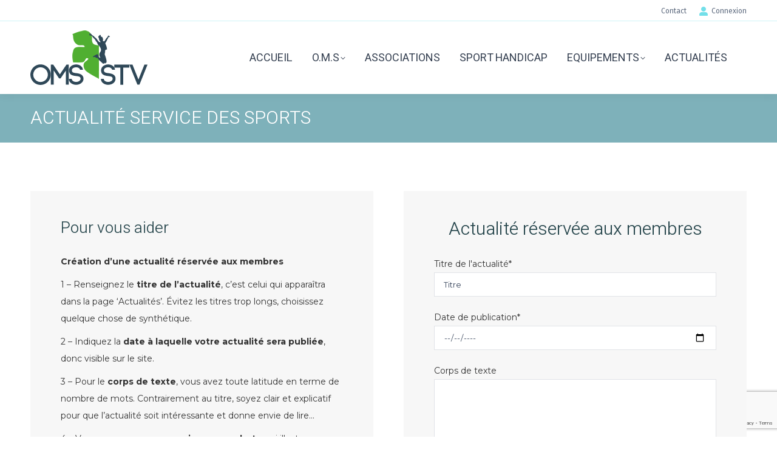

--- FILE ---
content_type: text/html; charset=UTF-8
request_url: https://sports-saint-thibault.fr/actualite-service-des-sports/
body_size: 15731
content:
<!DOCTYPE html>
<!--[if !(IE 6) | !(IE 7) | !(IE 8)  ]><!-->
<html lang="fr-FR" class="no-js">
<!--<![endif]-->
<head>
	<meta charset="UTF-8" />
		<meta name="viewport" content="width=device-width, initial-scale=1, maximum-scale=1, user-scalable=0">
		<meta name="theme-color" content="#7eb1ba"/>	<link rel="profile" href="https://gmpg.org/xfn/11" />
	<title>Actualité service des sports &#8211; OMS Saint-Thibault</title>
<meta name='robots' content='max-image-preview:large' />
	<style>img:is([sizes="auto" i], [sizes^="auto," i]) { contain-intrinsic-size: 3000px 1500px }</style>
	<link rel='dns-prefetch' href='//www.googletagmanager.com' />
<link rel='dns-prefetch' href='//fonts.googleapis.com' />
<link rel="alternate" type="application/rss+xml" title="OMS Saint-Thibault &raquo; Flux" href="https://sports-saint-thibault.fr/feed/" />
<link rel="alternate" type="application/rss+xml" title="OMS Saint-Thibault &raquo; Flux des commentaires" href="https://sports-saint-thibault.fr/comments/feed/" />
<script>
window._wpemojiSettings = {"baseUrl":"https:\/\/s.w.org\/images\/core\/emoji\/15.0.3\/72x72\/","ext":".png","svgUrl":"https:\/\/s.w.org\/images\/core\/emoji\/15.0.3\/svg\/","svgExt":".svg","source":{"concatemoji":"https:\/\/sports-saint-thibault.fr\/wp-includes\/js\/wp-emoji-release.min.js?ver=6.7.4"}};
/*! This file is auto-generated */
!function(i,n){var o,s,e;function c(e){try{var t={supportTests:e,timestamp:(new Date).valueOf()};sessionStorage.setItem(o,JSON.stringify(t))}catch(e){}}function p(e,t,n){e.clearRect(0,0,e.canvas.width,e.canvas.height),e.fillText(t,0,0);var t=new Uint32Array(e.getImageData(0,0,e.canvas.width,e.canvas.height).data),r=(e.clearRect(0,0,e.canvas.width,e.canvas.height),e.fillText(n,0,0),new Uint32Array(e.getImageData(0,0,e.canvas.width,e.canvas.height).data));return t.every(function(e,t){return e===r[t]})}function u(e,t,n){switch(t){case"flag":return n(e,"\ud83c\udff3\ufe0f\u200d\u26a7\ufe0f","\ud83c\udff3\ufe0f\u200b\u26a7\ufe0f")?!1:!n(e,"\ud83c\uddfa\ud83c\uddf3","\ud83c\uddfa\u200b\ud83c\uddf3")&&!n(e,"\ud83c\udff4\udb40\udc67\udb40\udc62\udb40\udc65\udb40\udc6e\udb40\udc67\udb40\udc7f","\ud83c\udff4\u200b\udb40\udc67\u200b\udb40\udc62\u200b\udb40\udc65\u200b\udb40\udc6e\u200b\udb40\udc67\u200b\udb40\udc7f");case"emoji":return!n(e,"\ud83d\udc26\u200d\u2b1b","\ud83d\udc26\u200b\u2b1b")}return!1}function f(e,t,n){var r="undefined"!=typeof WorkerGlobalScope&&self instanceof WorkerGlobalScope?new OffscreenCanvas(300,150):i.createElement("canvas"),a=r.getContext("2d",{willReadFrequently:!0}),o=(a.textBaseline="top",a.font="600 32px Arial",{});return e.forEach(function(e){o[e]=t(a,e,n)}),o}function t(e){var t=i.createElement("script");t.src=e,t.defer=!0,i.head.appendChild(t)}"undefined"!=typeof Promise&&(o="wpEmojiSettingsSupports",s=["flag","emoji"],n.supports={everything:!0,everythingExceptFlag:!0},e=new Promise(function(e){i.addEventListener("DOMContentLoaded",e,{once:!0})}),new Promise(function(t){var n=function(){try{var e=JSON.parse(sessionStorage.getItem(o));if("object"==typeof e&&"number"==typeof e.timestamp&&(new Date).valueOf()<e.timestamp+604800&&"object"==typeof e.supportTests)return e.supportTests}catch(e){}return null}();if(!n){if("undefined"!=typeof Worker&&"undefined"!=typeof OffscreenCanvas&&"undefined"!=typeof URL&&URL.createObjectURL&&"undefined"!=typeof Blob)try{var e="postMessage("+f.toString()+"("+[JSON.stringify(s),u.toString(),p.toString()].join(",")+"));",r=new Blob([e],{type:"text/javascript"}),a=new Worker(URL.createObjectURL(r),{name:"wpTestEmojiSupports"});return void(a.onmessage=function(e){c(n=e.data),a.terminate(),t(n)})}catch(e){}c(n=f(s,u,p))}t(n)}).then(function(e){for(var t in e)n.supports[t]=e[t],n.supports.everything=n.supports.everything&&n.supports[t],"flag"!==t&&(n.supports.everythingExceptFlag=n.supports.everythingExceptFlag&&n.supports[t]);n.supports.everythingExceptFlag=n.supports.everythingExceptFlag&&!n.supports.flag,n.DOMReady=!1,n.readyCallback=function(){n.DOMReady=!0}}).then(function(){return e}).then(function(){var e;n.supports.everything||(n.readyCallback(),(e=n.source||{}).concatemoji?t(e.concatemoji):e.wpemoji&&e.twemoji&&(t(e.twemoji),t(e.wpemoji)))}))}((window,document),window._wpemojiSettings);
</script>
<style id='wp-emoji-styles-inline-css'>

	img.wp-smiley, img.emoji {
		display: inline !important;
		border: none !important;
		box-shadow: none !important;
		height: 1em !important;
		width: 1em !important;
		margin: 0 0.07em !important;
		vertical-align: -0.1em !important;
		background: none !important;
		padding: 0 !important;
	}
</style>
<link rel='stylesheet' id='wp-block-library-css' href='https://sports-saint-thibault.fr/wp-includes/css/dist/block-library/style.min.css?ver=6.7.4' media='all' />
<style id='wp-block-library-theme-inline-css'>
.wp-block-audio :where(figcaption){color:#555;font-size:13px;text-align:center}.is-dark-theme .wp-block-audio :where(figcaption){color:#ffffffa6}.wp-block-audio{margin:0 0 1em}.wp-block-code{border:1px solid #ccc;border-radius:4px;font-family:Menlo,Consolas,monaco,monospace;padding:.8em 1em}.wp-block-embed :where(figcaption){color:#555;font-size:13px;text-align:center}.is-dark-theme .wp-block-embed :where(figcaption){color:#ffffffa6}.wp-block-embed{margin:0 0 1em}.blocks-gallery-caption{color:#555;font-size:13px;text-align:center}.is-dark-theme .blocks-gallery-caption{color:#ffffffa6}:root :where(.wp-block-image figcaption){color:#555;font-size:13px;text-align:center}.is-dark-theme :root :where(.wp-block-image figcaption){color:#ffffffa6}.wp-block-image{margin:0 0 1em}.wp-block-pullquote{border-bottom:4px solid;border-top:4px solid;color:currentColor;margin-bottom:1.75em}.wp-block-pullquote cite,.wp-block-pullquote footer,.wp-block-pullquote__citation{color:currentColor;font-size:.8125em;font-style:normal;text-transform:uppercase}.wp-block-quote{border-left:.25em solid;margin:0 0 1.75em;padding-left:1em}.wp-block-quote cite,.wp-block-quote footer{color:currentColor;font-size:.8125em;font-style:normal;position:relative}.wp-block-quote:where(.has-text-align-right){border-left:none;border-right:.25em solid;padding-left:0;padding-right:1em}.wp-block-quote:where(.has-text-align-center){border:none;padding-left:0}.wp-block-quote.is-large,.wp-block-quote.is-style-large,.wp-block-quote:where(.is-style-plain){border:none}.wp-block-search .wp-block-search__label{font-weight:700}.wp-block-search__button{border:1px solid #ccc;padding:.375em .625em}:where(.wp-block-group.has-background){padding:1.25em 2.375em}.wp-block-separator.has-css-opacity{opacity:.4}.wp-block-separator{border:none;border-bottom:2px solid;margin-left:auto;margin-right:auto}.wp-block-separator.has-alpha-channel-opacity{opacity:1}.wp-block-separator:not(.is-style-wide):not(.is-style-dots){width:100px}.wp-block-separator.has-background:not(.is-style-dots){border-bottom:none;height:1px}.wp-block-separator.has-background:not(.is-style-wide):not(.is-style-dots){height:2px}.wp-block-table{margin:0 0 1em}.wp-block-table td,.wp-block-table th{word-break:normal}.wp-block-table :where(figcaption){color:#555;font-size:13px;text-align:center}.is-dark-theme .wp-block-table :where(figcaption){color:#ffffffa6}.wp-block-video :where(figcaption){color:#555;font-size:13px;text-align:center}.is-dark-theme .wp-block-video :where(figcaption){color:#ffffffa6}.wp-block-video{margin:0 0 1em}:root :where(.wp-block-template-part.has-background){margin-bottom:0;margin-top:0;padding:1.25em 2.375em}
</style>
<style id='classic-theme-styles-inline-css'>
/*! This file is auto-generated */
.wp-block-button__link{color:#fff;background-color:#32373c;border-radius:9999px;box-shadow:none;text-decoration:none;padding:calc(.667em + 2px) calc(1.333em + 2px);font-size:1.125em}.wp-block-file__button{background:#32373c;color:#fff;text-decoration:none}
</style>
<style id='global-styles-inline-css'>
:root{--wp--preset--aspect-ratio--square: 1;--wp--preset--aspect-ratio--4-3: 4/3;--wp--preset--aspect-ratio--3-4: 3/4;--wp--preset--aspect-ratio--3-2: 3/2;--wp--preset--aspect-ratio--2-3: 2/3;--wp--preset--aspect-ratio--16-9: 16/9;--wp--preset--aspect-ratio--9-16: 9/16;--wp--preset--color--black: #000000;--wp--preset--color--cyan-bluish-gray: #abb8c3;--wp--preset--color--white: #FFF;--wp--preset--color--pale-pink: #f78da7;--wp--preset--color--vivid-red: #cf2e2e;--wp--preset--color--luminous-vivid-orange: #ff6900;--wp--preset--color--luminous-vivid-amber: #fcb900;--wp--preset--color--light-green-cyan: #7bdcb5;--wp--preset--color--vivid-green-cyan: #00d084;--wp--preset--color--pale-cyan-blue: #8ed1fc;--wp--preset--color--vivid-cyan-blue: #0693e3;--wp--preset--color--vivid-purple: #9b51e0;--wp--preset--color--accent: #7eb1ba;--wp--preset--color--dark-gray: #111;--wp--preset--color--light-gray: #767676;--wp--preset--gradient--vivid-cyan-blue-to-vivid-purple: linear-gradient(135deg,rgba(6,147,227,1) 0%,rgb(155,81,224) 100%);--wp--preset--gradient--light-green-cyan-to-vivid-green-cyan: linear-gradient(135deg,rgb(122,220,180) 0%,rgb(0,208,130) 100%);--wp--preset--gradient--luminous-vivid-amber-to-luminous-vivid-orange: linear-gradient(135deg,rgba(252,185,0,1) 0%,rgba(255,105,0,1) 100%);--wp--preset--gradient--luminous-vivid-orange-to-vivid-red: linear-gradient(135deg,rgba(255,105,0,1) 0%,rgb(207,46,46) 100%);--wp--preset--gradient--very-light-gray-to-cyan-bluish-gray: linear-gradient(135deg,rgb(238,238,238) 0%,rgb(169,184,195) 100%);--wp--preset--gradient--cool-to-warm-spectrum: linear-gradient(135deg,rgb(74,234,220) 0%,rgb(151,120,209) 20%,rgb(207,42,186) 40%,rgb(238,44,130) 60%,rgb(251,105,98) 80%,rgb(254,248,76) 100%);--wp--preset--gradient--blush-light-purple: linear-gradient(135deg,rgb(255,206,236) 0%,rgb(152,150,240) 100%);--wp--preset--gradient--blush-bordeaux: linear-gradient(135deg,rgb(254,205,165) 0%,rgb(254,45,45) 50%,rgb(107,0,62) 100%);--wp--preset--gradient--luminous-dusk: linear-gradient(135deg,rgb(255,203,112) 0%,rgb(199,81,192) 50%,rgb(65,88,208) 100%);--wp--preset--gradient--pale-ocean: linear-gradient(135deg,rgb(255,245,203) 0%,rgb(182,227,212) 50%,rgb(51,167,181) 100%);--wp--preset--gradient--electric-grass: linear-gradient(135deg,rgb(202,248,128) 0%,rgb(113,206,126) 100%);--wp--preset--gradient--midnight: linear-gradient(135deg,rgb(2,3,129) 0%,rgb(40,116,252) 100%);--wp--preset--font-size--small: 13px;--wp--preset--font-size--medium: 20px;--wp--preset--font-size--large: 36px;--wp--preset--font-size--x-large: 42px;--wp--preset--spacing--20: 0.44rem;--wp--preset--spacing--30: 0.67rem;--wp--preset--spacing--40: 1rem;--wp--preset--spacing--50: 1.5rem;--wp--preset--spacing--60: 2.25rem;--wp--preset--spacing--70: 3.38rem;--wp--preset--spacing--80: 5.06rem;--wp--preset--shadow--natural: 6px 6px 9px rgba(0, 0, 0, 0.2);--wp--preset--shadow--deep: 12px 12px 50px rgba(0, 0, 0, 0.4);--wp--preset--shadow--sharp: 6px 6px 0px rgba(0, 0, 0, 0.2);--wp--preset--shadow--outlined: 6px 6px 0px -3px rgba(255, 255, 255, 1), 6px 6px rgba(0, 0, 0, 1);--wp--preset--shadow--crisp: 6px 6px 0px rgba(0, 0, 0, 1);}:where(.is-layout-flex){gap: 0.5em;}:where(.is-layout-grid){gap: 0.5em;}body .is-layout-flex{display: flex;}.is-layout-flex{flex-wrap: wrap;align-items: center;}.is-layout-flex > :is(*, div){margin: 0;}body .is-layout-grid{display: grid;}.is-layout-grid > :is(*, div){margin: 0;}:where(.wp-block-columns.is-layout-flex){gap: 2em;}:where(.wp-block-columns.is-layout-grid){gap: 2em;}:where(.wp-block-post-template.is-layout-flex){gap: 1.25em;}:where(.wp-block-post-template.is-layout-grid){gap: 1.25em;}.has-black-color{color: var(--wp--preset--color--black) !important;}.has-cyan-bluish-gray-color{color: var(--wp--preset--color--cyan-bluish-gray) !important;}.has-white-color{color: var(--wp--preset--color--white) !important;}.has-pale-pink-color{color: var(--wp--preset--color--pale-pink) !important;}.has-vivid-red-color{color: var(--wp--preset--color--vivid-red) !important;}.has-luminous-vivid-orange-color{color: var(--wp--preset--color--luminous-vivid-orange) !important;}.has-luminous-vivid-amber-color{color: var(--wp--preset--color--luminous-vivid-amber) !important;}.has-light-green-cyan-color{color: var(--wp--preset--color--light-green-cyan) !important;}.has-vivid-green-cyan-color{color: var(--wp--preset--color--vivid-green-cyan) !important;}.has-pale-cyan-blue-color{color: var(--wp--preset--color--pale-cyan-blue) !important;}.has-vivid-cyan-blue-color{color: var(--wp--preset--color--vivid-cyan-blue) !important;}.has-vivid-purple-color{color: var(--wp--preset--color--vivid-purple) !important;}.has-black-background-color{background-color: var(--wp--preset--color--black) !important;}.has-cyan-bluish-gray-background-color{background-color: var(--wp--preset--color--cyan-bluish-gray) !important;}.has-white-background-color{background-color: var(--wp--preset--color--white) !important;}.has-pale-pink-background-color{background-color: var(--wp--preset--color--pale-pink) !important;}.has-vivid-red-background-color{background-color: var(--wp--preset--color--vivid-red) !important;}.has-luminous-vivid-orange-background-color{background-color: var(--wp--preset--color--luminous-vivid-orange) !important;}.has-luminous-vivid-amber-background-color{background-color: var(--wp--preset--color--luminous-vivid-amber) !important;}.has-light-green-cyan-background-color{background-color: var(--wp--preset--color--light-green-cyan) !important;}.has-vivid-green-cyan-background-color{background-color: var(--wp--preset--color--vivid-green-cyan) !important;}.has-pale-cyan-blue-background-color{background-color: var(--wp--preset--color--pale-cyan-blue) !important;}.has-vivid-cyan-blue-background-color{background-color: var(--wp--preset--color--vivid-cyan-blue) !important;}.has-vivid-purple-background-color{background-color: var(--wp--preset--color--vivid-purple) !important;}.has-black-border-color{border-color: var(--wp--preset--color--black) !important;}.has-cyan-bluish-gray-border-color{border-color: var(--wp--preset--color--cyan-bluish-gray) !important;}.has-white-border-color{border-color: var(--wp--preset--color--white) !important;}.has-pale-pink-border-color{border-color: var(--wp--preset--color--pale-pink) !important;}.has-vivid-red-border-color{border-color: var(--wp--preset--color--vivid-red) !important;}.has-luminous-vivid-orange-border-color{border-color: var(--wp--preset--color--luminous-vivid-orange) !important;}.has-luminous-vivid-amber-border-color{border-color: var(--wp--preset--color--luminous-vivid-amber) !important;}.has-light-green-cyan-border-color{border-color: var(--wp--preset--color--light-green-cyan) !important;}.has-vivid-green-cyan-border-color{border-color: var(--wp--preset--color--vivid-green-cyan) !important;}.has-pale-cyan-blue-border-color{border-color: var(--wp--preset--color--pale-cyan-blue) !important;}.has-vivid-cyan-blue-border-color{border-color: var(--wp--preset--color--vivid-cyan-blue) !important;}.has-vivid-purple-border-color{border-color: var(--wp--preset--color--vivid-purple) !important;}.has-vivid-cyan-blue-to-vivid-purple-gradient-background{background: var(--wp--preset--gradient--vivid-cyan-blue-to-vivid-purple) !important;}.has-light-green-cyan-to-vivid-green-cyan-gradient-background{background: var(--wp--preset--gradient--light-green-cyan-to-vivid-green-cyan) !important;}.has-luminous-vivid-amber-to-luminous-vivid-orange-gradient-background{background: var(--wp--preset--gradient--luminous-vivid-amber-to-luminous-vivid-orange) !important;}.has-luminous-vivid-orange-to-vivid-red-gradient-background{background: var(--wp--preset--gradient--luminous-vivid-orange-to-vivid-red) !important;}.has-very-light-gray-to-cyan-bluish-gray-gradient-background{background: var(--wp--preset--gradient--very-light-gray-to-cyan-bluish-gray) !important;}.has-cool-to-warm-spectrum-gradient-background{background: var(--wp--preset--gradient--cool-to-warm-spectrum) !important;}.has-blush-light-purple-gradient-background{background: var(--wp--preset--gradient--blush-light-purple) !important;}.has-blush-bordeaux-gradient-background{background: var(--wp--preset--gradient--blush-bordeaux) !important;}.has-luminous-dusk-gradient-background{background: var(--wp--preset--gradient--luminous-dusk) !important;}.has-pale-ocean-gradient-background{background: var(--wp--preset--gradient--pale-ocean) !important;}.has-electric-grass-gradient-background{background: var(--wp--preset--gradient--electric-grass) !important;}.has-midnight-gradient-background{background: var(--wp--preset--gradient--midnight) !important;}.has-small-font-size{font-size: var(--wp--preset--font-size--small) !important;}.has-medium-font-size{font-size: var(--wp--preset--font-size--medium) !important;}.has-large-font-size{font-size: var(--wp--preset--font-size--large) !important;}.has-x-large-font-size{font-size: var(--wp--preset--font-size--x-large) !important;}
:where(.wp-block-post-template.is-layout-flex){gap: 1.25em;}:where(.wp-block-post-template.is-layout-grid){gap: 1.25em;}
:where(.wp-block-columns.is-layout-flex){gap: 2em;}:where(.wp-block-columns.is-layout-grid){gap: 2em;}
:root :where(.wp-block-pullquote){font-size: 1.5em;line-height: 1.6;}
</style>
<link rel='stylesheet' id='contact-form-7-css' href='https://sports-saint-thibault.fr/wp-content/plugins/contact-form-7/includes/css/styles.css?ver=6.0.6' media='all' />
<link rel='stylesheet' id='image-map-pro-dist-css-css' href='https://sports-saint-thibault.fr/wp-content/plugins/image-map-pro-wordpress/css/image-map-pro.min.css?ver=5.3.2' media='' />
<link rel='stylesheet' id='the7-font-css' href='https://sports-saint-thibault.fr/wp-content/themes/dt-the7/fonts/icomoon-the7-font/icomoon-the7-font.min.css?ver=12.4.1' media='all' />
<link rel='stylesheet' id='the7-awesome-fonts-css' href='https://sports-saint-thibault.fr/wp-content/themes/dt-the7/fonts/FontAwesome/css/all.min.css?ver=12.4.1' media='all' />
<link rel='stylesheet' id='js_composer_front-css' href='//sports-saint-thibault.fr/wp-content/uploads/js_composer/js_composer_front_custom.css?ver=8.3.1' media='all' />
<link rel='stylesheet' id='dt-web-fonts-css' href='https://fonts.googleapis.com/css?family=Fira+Sans:400,500,600,700%7CHeebo:300,400,600,700%7CRoboto:400,600,700%7COpen+Sans:400,600,700%7CMontserrat:400,600,700%7CFira+Sans+Condensed:400,600,700' media='all' />
<link rel='stylesheet' id='dt-main-css' href='https://sports-saint-thibault.fr/wp-content/themes/dt-the7/css/main.min.css?ver=12.4.1' media='all' />
<style id='dt-main-inline-css'>
body #load {
  display: block;
  height: 100%;
  overflow: hidden;
  position: fixed;
  width: 100%;
  z-index: 9901;
  opacity: 1;
  visibility: visible;
  transition: all .35s ease-out;
}
.load-wrap {
  width: 100%;
  height: 100%;
  background-position: center center;
  background-repeat: no-repeat;
  text-align: center;
  display: -ms-flexbox;
  display: -ms-flex;
  display: flex;
  -ms-align-items: center;
  -ms-flex-align: center;
  align-items: center;
  -ms-flex-flow: column wrap;
  flex-flow: column wrap;
  -ms-flex-pack: center;
  -ms-justify-content: center;
  justify-content: center;
}
.load-wrap > svg {
  position: absolute;
  top: 50%;
  left: 50%;
  transform: translate(-50%,-50%);
}
#load {
  background: var(--the7-elementor-beautiful-loading-bg,#ffffff);
  --the7-beautiful-spinner-color2: var(--the7-beautiful-spinner-color,#7eb1ba);
}

</style>
<link rel='stylesheet' id='the7-custom-scrollbar-css' href='https://sports-saint-thibault.fr/wp-content/themes/dt-the7/lib/custom-scrollbar/custom-scrollbar.min.css?ver=12.4.1' media='all' />
<link rel='stylesheet' id='the7-wpbakery-css' href='https://sports-saint-thibault.fr/wp-content/themes/dt-the7/css/wpbakery.min.css?ver=12.4.1' media='all' />
<link rel='stylesheet' id='the7-core-css' href='https://sports-saint-thibault.fr/wp-content/plugins/dt-the7-core/assets/css/post-type.min.css?ver=2.7.10' media='all' />
<link rel='stylesheet' id='the7-css-vars-css' href='https://sports-saint-thibault.fr/wp-content/uploads/the7-css/css-vars.css?ver=e8af50a941fb' media='all' />
<link rel='stylesheet' id='dt-custom-css' href='https://sports-saint-thibault.fr/wp-content/uploads/the7-css/custom.css?ver=e8af50a941fb' media='all' />
<link rel='stylesheet' id='dt-media-css' href='https://sports-saint-thibault.fr/wp-content/uploads/the7-css/media.css?ver=e8af50a941fb' media='all' />
<link rel='stylesheet' id='the7-mega-menu-css' href='https://sports-saint-thibault.fr/wp-content/uploads/the7-css/mega-menu.css?ver=e8af50a941fb' media='all' />
<link rel='stylesheet' id='the7-elements-albums-portfolio-css' href='https://sports-saint-thibault.fr/wp-content/uploads/the7-css/the7-elements-albums-portfolio.css?ver=e8af50a941fb' media='all' />
<link rel='stylesheet' id='the7-elements-css' href='https://sports-saint-thibault.fr/wp-content/uploads/the7-css/post-type-dynamic.css?ver=e8af50a941fb' media='all' />
<link rel='stylesheet' id='style-css' href='https://sports-saint-thibault.fr/wp-content/themes/dt-the7/style.css?ver=12.4.1' media='all' />
<link rel='stylesheet' id='ultimate-vc-addons-style-css' href='https://sports-saint-thibault.fr/wp-content/plugins/Ultimate_VC_Addons/assets/min-css/style.min.css?ver=3.20.2' media='all' />
<link rel='stylesheet' id='ultimate-vc-addons-headings-style-css' href='https://sports-saint-thibault.fr/wp-content/plugins/Ultimate_VC_Addons/assets/min-css/headings.min.css?ver=3.20.2' media='all' />
<link rel='stylesheet' id='um_modal-css' href='https://sports-saint-thibault.fr/wp-content/plugins/ultimate-member/assets/css/um-modal.min.css?ver=2.10.2' media='all' />
<link rel='stylesheet' id='um_ui-css' href='https://sports-saint-thibault.fr/wp-content/plugins/ultimate-member/assets/libs/jquery-ui/jquery-ui.min.css?ver=1.13.2' media='all' />
<link rel='stylesheet' id='um_tipsy-css' href='https://sports-saint-thibault.fr/wp-content/plugins/ultimate-member/assets/libs/tipsy/tipsy.min.css?ver=1.0.0a' media='all' />
<link rel='stylesheet' id='um_raty-css' href='https://sports-saint-thibault.fr/wp-content/plugins/ultimate-member/assets/libs/raty/um-raty.min.css?ver=2.6.0' media='all' />
<link rel='stylesheet' id='select2-css' href='https://sports-saint-thibault.fr/wp-content/plugins/ultimate-member/assets/libs/select2/select2.min.css?ver=4.0.13' media='all' />
<link rel='stylesheet' id='um_fileupload-css' href='https://sports-saint-thibault.fr/wp-content/plugins/ultimate-member/assets/css/um-fileupload.min.css?ver=2.10.2' media='all' />
<link rel='stylesheet' id='um_confirm-css' href='https://sports-saint-thibault.fr/wp-content/plugins/ultimate-member/assets/libs/um-confirm/um-confirm.min.css?ver=1.0' media='all' />
<link rel='stylesheet' id='um_datetime-css' href='https://sports-saint-thibault.fr/wp-content/plugins/ultimate-member/assets/libs/pickadate/default.min.css?ver=3.6.2' media='all' />
<link rel='stylesheet' id='um_datetime_date-css' href='https://sports-saint-thibault.fr/wp-content/plugins/ultimate-member/assets/libs/pickadate/default.date.min.css?ver=3.6.2' media='all' />
<link rel='stylesheet' id='um_datetime_time-css' href='https://sports-saint-thibault.fr/wp-content/plugins/ultimate-member/assets/libs/pickadate/default.time.min.css?ver=3.6.2' media='all' />
<link rel='stylesheet' id='um_fonticons_ii-css' href='https://sports-saint-thibault.fr/wp-content/plugins/ultimate-member/assets/libs/legacy/fonticons/fonticons-ii.min.css?ver=2.10.2' media='all' />
<link rel='stylesheet' id='um_fonticons_fa-css' href='https://sports-saint-thibault.fr/wp-content/plugins/ultimate-member/assets/libs/legacy/fonticons/fonticons-fa.min.css?ver=2.10.2' media='all' />
<link rel='stylesheet' id='um_fontawesome-css' href='https://sports-saint-thibault.fr/wp-content/plugins/ultimate-member/assets/css/um-fontawesome.min.css?ver=6.5.2' media='all' />
<link rel='stylesheet' id='um_common-css' href='https://sports-saint-thibault.fr/wp-content/plugins/ultimate-member/assets/css/common.min.css?ver=2.10.2' media='all' />
<link rel='stylesheet' id='um_responsive-css' href='https://sports-saint-thibault.fr/wp-content/plugins/ultimate-member/assets/css/um-responsive.min.css?ver=2.10.2' media='all' />
<link rel='stylesheet' id='um_styles-css' href='https://sports-saint-thibault.fr/wp-content/plugins/ultimate-member/assets/css/um-styles.min.css?ver=2.10.2' media='all' />
<link rel='stylesheet' id='um_crop-css' href='https://sports-saint-thibault.fr/wp-content/plugins/ultimate-member/assets/libs/cropper/cropper.min.css?ver=1.6.1' media='all' />
<link rel='stylesheet' id='um_profile-css' href='https://sports-saint-thibault.fr/wp-content/plugins/ultimate-member/assets/css/um-profile.min.css?ver=2.10.2' media='all' />
<link rel='stylesheet' id='um_account-css' href='https://sports-saint-thibault.fr/wp-content/plugins/ultimate-member/assets/css/um-account.min.css?ver=2.10.2' media='all' />
<link rel='stylesheet' id='um_misc-css' href='https://sports-saint-thibault.fr/wp-content/plugins/ultimate-member/assets/css/um-misc.min.css?ver=2.10.2' media='all' />
<link rel='stylesheet' id='um_default_css-css' href='https://sports-saint-thibault.fr/wp-content/plugins/ultimate-member/assets/css/um-old-default.min.css?ver=2.10.2' media='all' />
<script src="https://sports-saint-thibault.fr/wp-includes/js/jquery/jquery.min.js?ver=3.7.1" id="jquery-core-js"></script>
<script src="https://sports-saint-thibault.fr/wp-includes/js/jquery/jquery-migrate.min.js?ver=3.4.1" id="jquery-migrate-js"></script>
<script id="dt-above-fold-js-extra">
var dtLocal = {"themeUrl":"https:\/\/sports-saint-thibault.fr\/wp-content\/themes\/dt-the7","passText":"Pour voir ce contenu, entrer le mots de passe:","moreButtonText":{"loading":"Chargement...","loadMore":"Charger la suite"},"postID":"2801","ajaxurl":"https:\/\/sports-saint-thibault.fr\/wp-admin\/admin-ajax.php","REST":{"baseUrl":"https:\/\/sports-saint-thibault.fr\/wp-json\/the7\/v1","endpoints":{"sendMail":"\/send-mail"}},"contactMessages":{"required":"One or more fields have an error. Please check and try again.","terms":"Please accept the privacy policy.","fillTheCaptchaError":"Please, fill the captcha."},"captchaSiteKey":"","ajaxNonce":"96b9f004b2","pageData":{"type":"page","template":"page","layout":null},"themeSettings":{"smoothScroll":"off","lazyLoading":false,"desktopHeader":{"height":120},"ToggleCaptionEnabled":"disabled","ToggleCaption":"Navigation","floatingHeader":{"showAfter":180,"showMenu":true,"height":70,"logo":{"showLogo":true,"html":"<img class=\" preload-me\" src=\"https:\/\/sports-saint-thibault.fr\/wp-content\/uploads\/2020\/05\/logo-OMS-60.png\" srcset=\"https:\/\/sports-saint-thibault.fr\/wp-content\/uploads\/2020\/05\/logo-OMS-60.png 129w\" width=\"129\" height=\"60\"   sizes=\"129px\" alt=\"OMS Saint-Thibault\" \/>","url":"https:\/\/sports-saint-thibault.fr\/"}},"topLine":{"floatingTopLine":{"logo":{"showLogo":false,"html":""}}},"mobileHeader":{"firstSwitchPoint":1100,"secondSwitchPoint":778,"firstSwitchPointHeight":70,"secondSwitchPointHeight":70,"mobileToggleCaptionEnabled":"disabled","mobileToggleCaption":"Menu"},"stickyMobileHeaderFirstSwitch":{"logo":{"html":"<img class=\" preload-me\" src=\"https:\/\/sports-saint-thibault.fr\/wp-content\/uploads\/2020\/05\/logo-OMS-60.png\" srcset=\"https:\/\/sports-saint-thibault.fr\/wp-content\/uploads\/2020\/05\/logo-OMS-60.png 129w\" width=\"129\" height=\"60\"   sizes=\"129px\" alt=\"OMS Saint-Thibault\" \/>"}},"stickyMobileHeaderSecondSwitch":{"logo":{"html":"<img class=\" preload-me\" src=\"https:\/\/sports-saint-thibault.fr\/wp-content\/uploads\/2020\/05\/logo-OMS-60.png\" srcset=\"https:\/\/sports-saint-thibault.fr\/wp-content\/uploads\/2020\/05\/logo-OMS-60.png 129w\" width=\"129\" height=\"60\"   sizes=\"129px\" alt=\"OMS Saint-Thibault\" \/>"}},"sidebar":{"switchPoint":990},"boxedWidth":"1340px"},"VCMobileScreenWidth":"778"};
var dtShare = {"shareButtonText":{"facebook":"Share on Facebook","twitter":"Share on X","pinterest":"Pin it","linkedin":"Share on Linkedin","whatsapp":"Share on Whatsapp"},"overlayOpacity":"85"};
</script>
<script src="https://sports-saint-thibault.fr/wp-content/themes/dt-the7/js/above-the-fold.min.js?ver=12.4.1" id="dt-above-fold-js"></script>

<!-- Extrait de code de la balise Google (gtag.js) ajouté par Site Kit -->

<!-- Extrait Google Analytics ajouté par Site Kit -->
<script src="https://www.googletagmanager.com/gtag/js?id=G-LDJVXDJRT9" id="google_gtagjs-js" async></script>
<script id="google_gtagjs-js-after">
window.dataLayer = window.dataLayer || [];function gtag(){dataLayer.push(arguments);}
gtag("set","linker",{"domains":["sports-saint-thibault.fr"]});
gtag("js", new Date());
gtag("set", "developer_id.dZTNiMT", true);
gtag("config", "G-LDJVXDJRT9");
</script>

<!-- Extrait de code de la balise Google de fin (gtag.js) ajouté par Site Kit -->
<script src="https://sports-saint-thibault.fr/wp-content/plugins/Ultimate_VC_Addons/assets/min-js/ultimate-params.min.js?ver=3.20.2" id="ultimate-vc-addons-params-js"></script>
<script src="https://sports-saint-thibault.fr/wp-content/plugins/Ultimate_VC_Addons/assets/min-js/headings.min.js?ver=3.20.2" id="ultimate-vc-addons-headings-script-js"></script>
<script src="https://sports-saint-thibault.fr/wp-content/plugins/ultimate-member/assets/js/um-gdpr.min.js?ver=2.10.2" id="um-gdpr-js"></script>
<script></script><link rel="https://api.w.org/" href="https://sports-saint-thibault.fr/wp-json/" /><link rel="alternate" title="JSON" type="application/json" href="https://sports-saint-thibault.fr/wp-json/wp/v2/pages/2801" /><link rel="EditURI" type="application/rsd+xml" title="RSD" href="https://sports-saint-thibault.fr/xmlrpc.php?rsd" />
<meta name="generator" content="WordPress 6.7.4" />
<link rel="canonical" href="https://sports-saint-thibault.fr/actualite-service-des-sports/" />
<link rel='shortlink' href='https://sports-saint-thibault.fr/?p=2801' />
<link rel="alternate" title="oEmbed (JSON)" type="application/json+oembed" href="https://sports-saint-thibault.fr/wp-json/oembed/1.0/embed?url=https%3A%2F%2Fsports-saint-thibault.fr%2Factualite-service-des-sports%2F" />
<link rel="alternate" title="oEmbed (XML)" type="text/xml+oembed" href="https://sports-saint-thibault.fr/wp-json/oembed/1.0/embed?url=https%3A%2F%2Fsports-saint-thibault.fr%2Factualite-service-des-sports%2F&#038;format=xml" />
<meta name="generator" content="Site Kit by Google 1.150.0" /><meta property="og:site_name" content="OMS Saint-Thibault" />
<meta property="og:title" content="Actualité service des sports" />
<meta property="og:url" content="https://sports-saint-thibault.fr/actualite-service-des-sports/" />
<meta property="og:type" content="article" />
<meta name="generator" content="Powered by WPBakery Page Builder - drag and drop page builder for WordPress."/>
<meta name="generator" content="Powered by Slider Revolution 6.7.31 - responsive, Mobile-Friendly Slider Plugin for WordPress with comfortable drag and drop interface." />
<script type="text/javascript" id="the7-loader-script">
document.addEventListener("DOMContentLoaded", function(event) {
	var load = document.getElementById("load");
	if(!load.classList.contains('loader-removed')){
		var removeLoading = setTimeout(function() {
			load.className += " loader-removed";
		}, 300);
	}
});
</script>
		<link rel="icon" href="https://sports-saint-thibault.fr/wp-content/uploads/2020/05/favicon.png" type="image/png" sizes="16x16"/><script>function setREVStartSize(e){
			//window.requestAnimationFrame(function() {
				window.RSIW = window.RSIW===undefined ? window.innerWidth : window.RSIW;
				window.RSIH = window.RSIH===undefined ? window.innerHeight : window.RSIH;
				try {
					var pw = document.getElementById(e.c).parentNode.offsetWidth,
						newh;
					pw = pw===0 || isNaN(pw) || (e.l=="fullwidth" || e.layout=="fullwidth") ? window.RSIW : pw;
					e.tabw = e.tabw===undefined ? 0 : parseInt(e.tabw);
					e.thumbw = e.thumbw===undefined ? 0 : parseInt(e.thumbw);
					e.tabh = e.tabh===undefined ? 0 : parseInt(e.tabh);
					e.thumbh = e.thumbh===undefined ? 0 : parseInt(e.thumbh);
					e.tabhide = e.tabhide===undefined ? 0 : parseInt(e.tabhide);
					e.thumbhide = e.thumbhide===undefined ? 0 : parseInt(e.thumbhide);
					e.mh = e.mh===undefined || e.mh=="" || e.mh==="auto" ? 0 : parseInt(e.mh,0);
					if(e.layout==="fullscreen" || e.l==="fullscreen")
						newh = Math.max(e.mh,window.RSIH);
					else{
						e.gw = Array.isArray(e.gw) ? e.gw : [e.gw];
						for (var i in e.rl) if (e.gw[i]===undefined || e.gw[i]===0) e.gw[i] = e.gw[i-1];
						e.gh = e.el===undefined || e.el==="" || (Array.isArray(e.el) && e.el.length==0)? e.gh : e.el;
						e.gh = Array.isArray(e.gh) ? e.gh : [e.gh];
						for (var i in e.rl) if (e.gh[i]===undefined || e.gh[i]===0) e.gh[i] = e.gh[i-1];
											
						var nl = new Array(e.rl.length),
							ix = 0,
							sl;
						e.tabw = e.tabhide>=pw ? 0 : e.tabw;
						e.thumbw = e.thumbhide>=pw ? 0 : e.thumbw;
						e.tabh = e.tabhide>=pw ? 0 : e.tabh;
						e.thumbh = e.thumbhide>=pw ? 0 : e.thumbh;
						for (var i in e.rl) nl[i] = e.rl[i]<window.RSIW ? 0 : e.rl[i];
						sl = nl[0];
						for (var i in nl) if (sl>nl[i] && nl[i]>0) { sl = nl[i]; ix=i;}
						var m = pw>(e.gw[ix]+e.tabw+e.thumbw) ? 1 : (pw-(e.tabw+e.thumbw)) / (e.gw[ix]);
						newh =  (e.gh[ix] * m) + (e.tabh + e.thumbh);
					}
					var el = document.getElementById(e.c);
					if (el!==null && el) el.style.height = newh+"px";
					el = document.getElementById(e.c+"_wrapper");
					if (el!==null && el) {
						el.style.height = newh+"px";
						el.style.display = "block";
					}
				} catch(e){
					console.log("Failure at Presize of Slider:" + e)
				}
			//});
		  };</script>
<style type="text/css" data-type="vc_shortcodes-custom-css">.vc_custom_1559571777542{padding-top: 80px !important;padding-bottom: 40px !important;}.vc_custom_1515175005736{margin-right: 25px !important;margin-bottom: 50px !important;margin-left: 25px !important;padding-top: 45px !important;padding-right: 50px !important;padding-bottom: 45px !important;padding-left: 50px !important;background-color: #f7f7f7 !important;}.vc_custom_1515175022452{margin-right: 25px !important;margin-bottom: 50px !important;margin-left: 25px !important;padding-top: 45px !important;padding-right: 50px !important;padding-bottom: 40px !important;padding-left: 50px !important;background-color: #f7f7f7 !important;}</style><noscript><style> .wpb_animate_when_almost_visible { opacity: 1; }</style></noscript><style id='the7-custom-inline-css' type='text/css'>
/*Phone number color in contacts on mobile devices*/
.dt-phone *,
.dt-phone:hover *{
color: inherit;
}
</style>
</head>
<body id="the7-body" class="page-template-default page page-id-2801 wp-embed-responsive the7-core-ver-2.7.10 dt-responsive-on right-mobile-menu-close-icon ouside-menu-close-icon mobile-hamburger-close-bg-enable mobile-hamburger-close-bg-hover-enable  fade-medium-mobile-menu-close-icon fade-medium-menu-close-icon srcset-enabled btn-flat accent-btn-color btn-bg-off custom-btn-hover-color phantom-sticky phantom-shadow-decoration phantom-custom-logo-on floating-top-bar sticky-mobile-header top-header first-switch-logo-left first-switch-menu-right second-switch-logo-left second-switch-menu-right right-mobile-menu layzr-loading-on popup-message-style the7-ver-12.4.1 dt-fa-compatibility wpb-js-composer js-comp-ver-8.3.1 vc_responsive">
<!-- The7 12.4.1 -->
<div id="load" class="spinner-loader">
	<div class="load-wrap"><style type="text/css">
    [class*="the7-spinner-animate-"]{
        animation: spinner-animation 1s cubic-bezier(1,1,1,1) infinite;
        x:46.5px;
        y:40px;
        width:7px;
        height:20px;
        fill:var(--the7-beautiful-spinner-color2);
        opacity: 0.2;
    }
    .the7-spinner-animate-2{
        animation-delay: 0.083s;
    }
    .the7-spinner-animate-3{
        animation-delay: 0.166s;
    }
    .the7-spinner-animate-4{
         animation-delay: 0.25s;
    }
    .the7-spinner-animate-5{
         animation-delay: 0.33s;
    }
    .the7-spinner-animate-6{
         animation-delay: 0.416s;
    }
    .the7-spinner-animate-7{
         animation-delay: 0.5s;
    }
    .the7-spinner-animate-8{
         animation-delay: 0.58s;
    }
    .the7-spinner-animate-9{
         animation-delay: 0.666s;
    }
    .the7-spinner-animate-10{
         animation-delay: 0.75s;
    }
    .the7-spinner-animate-11{
        animation-delay: 0.83s;
    }
    .the7-spinner-animate-12{
        animation-delay: 0.916s;
    }
    @keyframes spinner-animation{
        from {
            opacity: 1;
        }
        to{
            opacity: 0;
        }
    }
</style>
<svg width="75px" height="75px" xmlns="http://www.w3.org/2000/svg" viewBox="0 0 100 100" preserveAspectRatio="xMidYMid">
	<rect class="the7-spinner-animate-1" rx="5" ry="5" transform="rotate(0 50 50) translate(0 -30)"></rect>
	<rect class="the7-spinner-animate-2" rx="5" ry="5" transform="rotate(30 50 50) translate(0 -30)"></rect>
	<rect class="the7-spinner-animate-3" rx="5" ry="5" transform="rotate(60 50 50) translate(0 -30)"></rect>
	<rect class="the7-spinner-animate-4" rx="5" ry="5" transform="rotate(90 50 50) translate(0 -30)"></rect>
	<rect class="the7-spinner-animate-5" rx="5" ry="5" transform="rotate(120 50 50) translate(0 -30)"></rect>
	<rect class="the7-spinner-animate-6" rx="5" ry="5" transform="rotate(150 50 50) translate(0 -30)"></rect>
	<rect class="the7-spinner-animate-7" rx="5" ry="5" transform="rotate(180 50 50) translate(0 -30)"></rect>
	<rect class="the7-spinner-animate-8" rx="5" ry="5" transform="rotate(210 50 50) translate(0 -30)"></rect>
	<rect class="the7-spinner-animate-9" rx="5" ry="5" transform="rotate(240 50 50) translate(0 -30)"></rect>
	<rect class="the7-spinner-animate-10" rx="5" ry="5" transform="rotate(270 50 50) translate(0 -30)"></rect>
	<rect class="the7-spinner-animate-11" rx="5" ry="5" transform="rotate(300 50 50) translate(0 -30)"></rect>
	<rect class="the7-spinner-animate-12" rx="5" ry="5" transform="rotate(330 50 50) translate(0 -30)"></rect>
</svg></div>
</div>
<div id="page" >
	<a class="skip-link screen-reader-text" href="#content">Contenu en pleine largeur</a>

<div class="masthead inline-header right widgets shadow-decoration shadow-mobile-header-decoration medium-mobile-menu-icon mobile-menu-icon-bg-on mobile-menu-icon-hover-bg-on show-sub-menu-on-hover show-device-logo show-mobile-logo"  role="banner">

	<div class="top-bar full-width-line top-bar-line-hide">
	<div class="top-bar-bg" ></div>
	<div class="left-widgets mini-widgets"><div class="mini-nav show-on-desktop near-logo-first-switch in-menu-second-switch list-type-menu select-type-menu-first-switch select-type-menu-second-switch"><div class="menu-select"><span class="customSelect1"><span class="customSelectInner"><i class=" the7-mw-icon-dropdown-menu-bold"></i>Menu création</span></span></div></div></div><div class="right-widgets mini-widgets"><div class="mini-nav show-on-desktop near-logo-first-switch in-menu-second-switch list-type-menu select-type-menu-first-switch select-type-menu-second-switch"><ul id="top-menu"><li class="menu-item menu-item-type-post_type menu-item-object-page menu-item-2859 first last depth-0"><a href='https://sports-saint-thibault.fr/contact/' data-level='1'><span class="menu-item-text"><span class="menu-text">Contact</span></span></a></li> </ul><div class="menu-select"><span class="customSelect1"><span class="customSelectInner"><i class=" the7-mw-icon-dropdown-menu-bold"></i>Membres</span></span></div></div><div class="mini-login show-on-desktop near-logo-first-switch in-menu-second-switch"><a href="/connexion/" class="submit"><i class="the7-mw-icon-login-bold"></i>Connexion</a></div></div></div>

	<header class="header-bar">

		<div class="branding">
	<div id="site-title" class="assistive-text">OMS Saint-Thibault</div>
	<div id="site-description" class="assistive-text">Une activité sportive pour tous</div>
	<a class="" href="https://sports-saint-thibault.fr/"><img class=" preload-me" src="https://sports-saint-thibault.fr/wp-content/uploads/2020/05/logo-OMS-90-1.png" srcset="https://sports-saint-thibault.fr/wp-content/uploads/2020/05/logo-OMS-90-1.png 193w" width="193" height="90"   sizes="193px" alt="OMS Saint-Thibault" /><img class="mobile-logo preload-me" src="https://sports-saint-thibault.fr/wp-content/uploads/2020/05/logo-OMS-60.png" srcset="https://sports-saint-thibault.fr/wp-content/uploads/2020/05/logo-OMS-60.png 129w" width="129" height="60"   sizes="129px" alt="OMS Saint-Thibault" /></a></div>

		<ul id="primary-menu" class="main-nav underline-decoration upwards-line level-arrows-on"><li class="menu-item menu-item-type-post_type menu-item-object-page menu-item-home menu-item-2841 first depth-0"><a href='https://sports-saint-thibault.fr/' data-level='1'><span class="menu-item-text"><span class="menu-text">Accueil</span></span></a></li> <li class="menu-item menu-item-type-post_type menu-item-object-page menu-item-has-children menu-item-2848 has-children depth-0"><a href='https://sports-saint-thibault.fr/oms/' class='not-clickable-item' data-level='1'><span class="menu-item-text"><span class="menu-text">O.M.S</span></span></a><ul class="sub-nav level-arrows-on"><li class="menu-item menu-item-type-post_type menu-item-object-page menu-item-2850 first depth-1"><a href='https://sports-saint-thibault.fr/oms/deux-mots/' data-level='2'><span class="menu-item-text"><span class="menu-text">Deux mots</span></span></a></li> <li class="menu-item menu-item-type-post_type menu-item-object-page menu-item-2851 depth-1"><a href='https://sports-saint-thibault.fr/oms/presentation/' data-level='2'><span class="menu-item-text"><span class="menu-text">Présentation</span></span></a></li> <li class="menu-item menu-item-type-post_type menu-item-object-page menu-item-2849 depth-1"><a href='https://sports-saint-thibault.fr/oms/comite-directeur/' data-level='2'><span class="menu-item-text"><span class="menu-text">Comité Directeur</span></span></a></li> </ul></li> <li class="menu-item menu-item-type-post_type menu-item-object-page menu-item-2873 depth-0"><a href='https://sports-saint-thibault.fr/associations/' data-level='1'><span class="menu-item-text"><span class="menu-text">Associations</span></span></a></li> <li class="menu-item menu-item-type-post_type menu-item-object-page menu-item-3328 depth-0"><a href='https://sports-saint-thibault.fr/oms/sport-handicap/' data-level='1'><span class="menu-item-text"><span class="menu-text">Sport handicap</span></span></a></li> <li class="menu-item menu-item-type-post_type menu-item-object-page menu-item-has-children menu-item-2843 has-children depth-0"><a href='https://sports-saint-thibault.fr/lieux-de-pratique/' class='not-clickable-item' data-level='1'><span class="menu-item-text"><span class="menu-text">Equipements</span></span></a><ul class="sub-nav level-arrows-on"><li class="menu-item menu-item-type-post_type menu-item-object-page menu-item-2845 first depth-1"><a href='https://sports-saint-thibault.fr/lieux-de-pratique/gymnase-municipal/' data-level='2'><span class="menu-item-text"><span class="menu-text">Gymnase des Sablons</span></span></a></li> <li class="menu-item menu-item-type-post_type menu-item-object-page menu-item-2853 depth-1"><a href='https://sports-saint-thibault.fr/lieux-de-pratique/gymnase-marie-curie/' data-level='2'><span class="menu-item-text"><span class="menu-text">Gymnase Marie Curie</span></span></a></li> <li class="menu-item menu-item-type-post_type menu-item-object-page menu-item-3414 depth-1"><a href='https://sports-saint-thibault.fr/lieux-de-pratique/salle-arts-martiaux/' data-level='2'><span class="menu-item-text"><span class="menu-text">Salle Arts martiaux</span></span></a></li> <li class="menu-item menu-item-type-post_type menu-item-object-page menu-item-2855 depth-1"><a href='https://sports-saint-thibault.fr/lieux-de-pratique/stade-municipal/' data-level='2'><span class="menu-item-text"><span class="menu-text">Stade James Ruzzante</span></span></a></li> <li class="menu-item menu-item-type-post_type menu-item-object-page menu-item-2854 depth-1"><a href='https://sports-saint-thibault.fr/lieux-de-pratique/parc-street-workout/' data-level='2'><span class="menu-item-text"><span class="menu-text">Parc Street Workout</span></span></a></li> </ul></li> <li class="menu-item menu-item-type-post_type menu-item-object-page menu-item-2842 last depth-0"><a href='https://sports-saint-thibault.fr/actualites/' data-level='1'><span class="menu-item-text"><span class="menu-text">Actualités</span></span></a></li> </ul>
		<div class="mini-widgets"></div>
	</header>

</div>
<div role="navigation" aria-label="Main Menu" class="dt-mobile-header mobile-menu-show-divider">
	<div class="dt-close-mobile-menu-icon" aria-label="Close" role="button" tabindex="0"><div class="close-line-wrap"><span class="close-line"></span><span class="close-line"></span><span class="close-line"></span></div></div>	<ul id="mobile-menu" class="mobile-main-nav">
		<li class="menu-item menu-item-type-post_type menu-item-object-page menu-item-home menu-item-2841 first depth-0"><a href='https://sports-saint-thibault.fr/' data-level='1'><span class="menu-item-text"><span class="menu-text">Accueil</span></span></a></li> <li class="menu-item menu-item-type-post_type menu-item-object-page menu-item-has-children menu-item-2848 has-children depth-0"><a href='https://sports-saint-thibault.fr/oms/' class='not-clickable-item' data-level='1'><span class="menu-item-text"><span class="menu-text">O.M.S</span></span></a><ul class="sub-nav level-arrows-on"><li class="menu-item menu-item-type-post_type menu-item-object-page menu-item-2850 first depth-1"><a href='https://sports-saint-thibault.fr/oms/deux-mots/' data-level='2'><span class="menu-item-text"><span class="menu-text">Deux mots</span></span></a></li> <li class="menu-item menu-item-type-post_type menu-item-object-page menu-item-2851 depth-1"><a href='https://sports-saint-thibault.fr/oms/presentation/' data-level='2'><span class="menu-item-text"><span class="menu-text">Présentation</span></span></a></li> <li class="menu-item menu-item-type-post_type menu-item-object-page menu-item-2849 depth-1"><a href='https://sports-saint-thibault.fr/oms/comite-directeur/' data-level='2'><span class="menu-item-text"><span class="menu-text">Comité Directeur</span></span></a></li> </ul></li> <li class="menu-item menu-item-type-post_type menu-item-object-page menu-item-2873 depth-0"><a href='https://sports-saint-thibault.fr/associations/' data-level='1'><span class="menu-item-text"><span class="menu-text">Associations</span></span></a></li> <li class="menu-item menu-item-type-post_type menu-item-object-page menu-item-3328 depth-0"><a href='https://sports-saint-thibault.fr/oms/sport-handicap/' data-level='1'><span class="menu-item-text"><span class="menu-text">Sport handicap</span></span></a></li> <li class="menu-item menu-item-type-post_type menu-item-object-page menu-item-has-children menu-item-2843 has-children depth-0"><a href='https://sports-saint-thibault.fr/lieux-de-pratique/' class='not-clickable-item' data-level='1'><span class="menu-item-text"><span class="menu-text">Equipements</span></span></a><ul class="sub-nav level-arrows-on"><li class="menu-item menu-item-type-post_type menu-item-object-page menu-item-2845 first depth-1"><a href='https://sports-saint-thibault.fr/lieux-de-pratique/gymnase-municipal/' data-level='2'><span class="menu-item-text"><span class="menu-text">Gymnase des Sablons</span></span></a></li> <li class="menu-item menu-item-type-post_type menu-item-object-page menu-item-2853 depth-1"><a href='https://sports-saint-thibault.fr/lieux-de-pratique/gymnase-marie-curie/' data-level='2'><span class="menu-item-text"><span class="menu-text">Gymnase Marie Curie</span></span></a></li> <li class="menu-item menu-item-type-post_type menu-item-object-page menu-item-3414 depth-1"><a href='https://sports-saint-thibault.fr/lieux-de-pratique/salle-arts-martiaux/' data-level='2'><span class="menu-item-text"><span class="menu-text">Salle Arts martiaux</span></span></a></li> <li class="menu-item menu-item-type-post_type menu-item-object-page menu-item-2855 depth-1"><a href='https://sports-saint-thibault.fr/lieux-de-pratique/stade-municipal/' data-level='2'><span class="menu-item-text"><span class="menu-text">Stade James Ruzzante</span></span></a></li> <li class="menu-item menu-item-type-post_type menu-item-object-page menu-item-2854 depth-1"><a href='https://sports-saint-thibault.fr/lieux-de-pratique/parc-street-workout/' data-level='2'><span class="menu-item-text"><span class="menu-text">Parc Street Workout</span></span></a></li> </ul></li> <li class="menu-item menu-item-type-post_type menu-item-object-page menu-item-2842 last depth-0"><a href='https://sports-saint-thibault.fr/actualites/' data-level='1'><span class="menu-item-text"><span class="menu-text">Actualités</span></span></a></li> 	</ul>
	<div class='mobile-mini-widgets-in-menu'></div>
</div>

<style id="the7-page-content-style">
#main {
  padding-top: 0px;
  padding-bottom: 0px;
}
@media screen and (max-width: 778px) {
  #main {
    padding-top: 0px;
    padding-bottom: 0px;
  }
}

</style>		<div class="page-title title-left solid-bg breadcrumbs-off breadcrumbs-bg page-title-responsive-enabled">
			<div class="wf-wrap">

				<div class="page-title-head hgroup"><h1 >Actualité service des sports</h1></div>			</div>
		</div>

		

<div id="main" class="sidebar-none sidebar-divider-off">

	
	<div class="main-gradient"></div>
	<div class="wf-wrap">
	<div class="wf-container-main">

	


	<div id="content" class="content" role="main">

		<div class="wpb-content-wrapper"><div id="menu_section" class="vc_row wpb_row vc_row-fluid vc_custom_1559571777542 vc_row-o-equal-height vc_row-flex"><div class="wpb_column vc_column_container vc_col-sm-12 vc_col-lg-offset-0 vc_col-lg-6 vc_col-md-offset-0 vc_col-md-6 vc_col-sm-offset-0 vc_col-has-fill"><div class="vc_column-inner vc_custom_1515175005736"><div class="wpb_wrapper"><div id="ultimate-heading-3402696d9641482d8" class="uvc-heading ult-adjust-bottom-margin ultimate-heading-3402696d9641482d8 uvc-1358  uvc-heading-default-font-sizes" data-hspacer="no_spacer"  data-halign="left" style="text-align:left"><div class="uvc-heading-spacer no_spacer" style="top"></div><div class="uvc-main-heading ult-responsive"  data-ultimate-target='.uvc-heading.ultimate-heading-3402696d9641482d8 h3'  data-responsive-json-new='{"font-size":"","line-height":""}' ><h3 style="--font-weight:theme;margin-bottom:25px;">Pour vous aider</h3></div><div class="uvc-sub-heading ult-responsive"  data-ultimate-target='.uvc-heading.ultimate-heading-3402696d9641482d8 .uvc-sub-heading '  data-responsive-json-new='{"font-size":"","line-height":""}'  style="font-weight:normal;"><strong>Création d&#8217;une actualité réservée aux membres</strong></p>
<p>1 &#8211; Renseignez le <strong>titre de l&#8217;actualité</strong>, c&#8217;est celui qui apparaîtra dans la page &#8216;Actualités&#8217;. Évitez les titres trop longs, choisissez quelque chose de synthétique.</p>
<p>2 &#8211; Indiquez la <strong>date à laquelle votre actualité sera publiée</strong>, donc visible sur le site.</p>
<p>3 &#8211; Pour le <strong>corps de texte</strong>, vous avez toute latitude en terme de nombre de mots. Contrairement au titre, soyez clair et explicatif pour que l&#8217;actualité soit intéressante et donne envie de lire&#8230;</p>
<p>4 &#8211; Vous pouvez envoyer une <strong>image ou photo</strong> qui illustrera vos propos.<br />
Cette image doit avoir un format &#8216;horizontal&#8217;, idéalement de format 800&#215;400 pixels.<br />
(<em>N&#8217;envoyez pas une photo réalisée avec votre téléphone de 5400&#215;4600 pixels qu&#8217;il faudra retravailler</em>).<br />
Si vous n&#8217;en joignez pas, une image par défaut sera intégrée.</p>
<p>5 &#8211; Vous pouvez envoyer une <strong>affiche ou flyer</strong> (pas de format prédéfini).</p>
<p>6 &#8211; Vous pouvez joindre un <strong>document PDF</strong> (taille maximale : 10MB)</div></div></div></div></div><div class="wpb_column vc_column_container vc_col-sm-12 vc_col-lg-6 vc_col-md-6 vc_col-has-fill"><div class="vc_column-inner vc_custom_1515175022452"><div class="wpb_wrapper"><div id="ultimate-heading-1810696d9641484a7" class="uvc-heading ult-adjust-bottom-margin ultimate-heading-1810696d9641484a7 uvc-1811  uvc-heading-default-font-sizes" data-hspacer="no_spacer"  data-halign="center" style="text-align:center"><div class="uvc-heading-spacer no_spacer" style="top"></div><div class="uvc-main-heading ult-responsive"  data-ultimate-target='.uvc-heading.ultimate-heading-1810696d9641484a7 h2'  data-responsive-json-new='{"font-size":"","line-height":""}' ><h2 style="--font-weight:theme;margin-bottom:25px;">Actualité réservée aux membres</h2></div></div>
<div class="wpcf7 no-js" id="wpcf7-f2989-p2801-o1" lang="fr-FR" dir="ltr" data-wpcf7-id="2989">
<div class="screen-reader-response"><p role="status" aria-live="polite" aria-atomic="true"></p> <ul></ul></div>
<form action="/actualite-service-des-sports/#wpcf7-f2989-p2801-o1" method="post" class="wpcf7-form init" aria-label="Formulaire de contact" enctype="multipart/form-data" novalidate="novalidate" data-status="init">
<div style="display: none;">
<input type="hidden" name="_wpcf7" value="2989" />
<input type="hidden" name="_wpcf7_version" value="6.0.6" />
<input type="hidden" name="_wpcf7_locale" value="fr_FR" />
<input type="hidden" name="_wpcf7_unit_tag" value="wpcf7-f2989-p2801-o1" />
<input type="hidden" name="_wpcf7_container_post" value="2801" />
<input type="hidden" name="_wpcf7_posted_data_hash" value="" />
<input type="hidden" name="_wpcf7_recaptcha_response" value="" />
</div>
<p><label> Titre de l'actualité*<br />
<span class="wpcf7-form-control-wrap" data-name="titre-actualite"><input size="40" maxlength="400" class="wpcf7-form-control wpcf7-text wpcf7-validates-as-required" aria-required="true" aria-invalid="false" value="Titre" type="text" name="titre-actualite" /></span> </label>
</p>
<p><label> Date de publication*<br />
<span class="wpcf7-form-control-wrap" data-name="date-publication"><input class="wpcf7-form-control wpcf7-date wpcf7-validates-as-required wpcf7-validates-as-date" aria-required="true" aria-invalid="false" value="" type="date" name="date-publication" /></span> </label>
</p>
<p><label> Corps de texte<br />
<span class="wpcf7-form-control-wrap" data-name="your-message"><textarea cols="40" rows="10" maxlength="2000" class="wpcf7-form-control wpcf7-textarea" aria-invalid="false" name="your-message"></textarea></span> </label>
</p>
<p><label> Image illustration (format 800x400 pixels)<br />
<span class="wpcf7-form-control-wrap" data-name="image-illustration"><input size="40" class="wpcf7-form-control wpcf7-file" accept="audio/*,video/*,image/*" aria-invalid="false" type="file" name="image-illustration" /></span> </label>
</p>
<p><label> Affiche ou flyer (format 638x900 pixels)<br />
<span class="wpcf7-form-control-wrap" data-name="affiche"><input size="40" class="wpcf7-form-control wpcf7-file" accept="audio/*,video/*,image/*" aria-invalid="false" type="file" name="affiche" /></span> </label>
</p>
<p><label> Document PDF (max : 10MB)<br />
<span class="wpcf7-form-control-wrap" data-name="document-pdf"><input size="40" class="wpcf7-form-control wpcf7-file" accept=".pdf" aria-invalid="false" type="file" name="document-pdf" /></span> </label>
</p>
<p><input class="wpcf7-form-control wpcf7-submit has-spinner" type="submit" value="Envoyer" />
</p><div class="wpcf7-response-output" aria-hidden="true"></div>
</form>
</div>
</div></div></div></div>
</div>
	</div><!-- #content -->

	


			</div><!-- .wf-container -->
		</div><!-- .wf-wrap -->

	
	</div><!-- #main -->

	


	<!-- !Footer -->
	<footer id="footer" class="footer solid-bg">

		
			<div class="wf-wrap">
				<div class="wf-container-footer">
					<div class="wf-container">
						<section id="text-2" class="widget widget_text wf-cell wf-1-4">			<div class="textwidget"><p style="color: #ffffff;">l’O.M.S. a pour objet de soutenir, d’encourager et d’accompagner tous les efforts, et d’inciter toutes initiatives tendant à développer la pratique de l’éducation physique des sports, ainsi qu’à aider les associations sportives à s’épanouir en facilitant leurs activités.</p>
</div>
		</section><section id="presscore-contact-info-widget-2" class="widget widget_presscore-contact-info-widget wf-cell wf-1-4"><div class="widget-title">Contact</div><ul class="contact-info"><li><span class="color-primary">Téléphone:</span><br />01 23 45 67 89</li><li><span class="color-primary">Adresse:</span><br />1 place de l'Eglise<br />
77400 Saint-Thibault des Vignes</li></ul></section><section id="text-3" class="widget widget_text wf-cell wf-1-4">			<div class="textwidget"><p><a href="https://sports-saint-thibault.fr/wp-content/uploads/2023/09/Plaquette-OMS.pdf" target="_blank" rel="noopener"><img loading="lazy" decoding="async" class="size-full wp-image-2423 aligncenter" src="https://sports-saint-thibault.fr/wp-content/uploads/2023/02/plaquette.jpg" alt="" width="142" height="201" /></a></p>
</div>
		</section><section id="presscore-custom-menu-one-3" class="widget widget_presscore-custom-menu-one wf-cell wf-1-4"><ul class="custom-menu dividers-on show-arrow"><li class="menu-item menu-item-type-post_type menu-item-object-page menu-item-2835 first"><a href="https://sports-saint-thibault.fr/oms/presentation/"> Présentation</a></li><li class="menu-item menu-item-type-post_type menu-item-object-page menu-item-2861"><a href="https://sports-saint-thibault.fr/associations/"> Associations</a></li><li class="menu-item menu-item-type-post_type menu-item-object-page menu-item-2860"><a href="https://sports-saint-thibault.fr/agenda/"> Article réservé aux membres connectés</a></li><li class="menu-item menu-item-type-post_type menu-item-object-page menu-item-2862"><a href="https://sports-saint-thibault.fr/actualites/"> Actualités</a></li><li class="menu-item menu-item-type-post_type menu-item-object-page menu-item-2836"><a href="https://sports-saint-thibault.fr/lieux-de-pratique/"> Lieux de pratique</a></li></ul></section>					</div><!-- .wf-container -->
				</div><!-- .wf-container-footer -->
			</div><!-- .wf-wrap -->

			
<!-- !Bottom-bar -->
<div id="bottom-bar" class="solid-bg logo-left" role="contentinfo">
    <div class="wf-wrap">
        <div class="wf-container-bottom">

			<div id="branding-bottom"><a class="" href="https://sports-saint-thibault.fr/"><img class=" preload-me" src="https://sports-saint-thibault.fr/wp-content/uploads/2020/05/logo-OMS-50bl.png" srcset="https://sports-saint-thibault.fr/wp-content/uploads/2020/05/logo-OMS-50bl.png 107w" width="107" height="50"   sizes="107px" alt="OMS Saint-Thibault" /></a></div>
                <div class="wf-float-left">

					Office Municipal des Sports Saint-Thibault-des-Vignes 2025. Tous droits réservés
                </div>

			
            <div class="wf-float-right">

				<div class="mini-nav"><ul id="bottom-menu"><li class="menu-item menu-item-type-post_type menu-item-object-page menu-item-2866 first depth-0"><a href='https://sports-saint-thibault.fr/mentions-legales/' data-level='1'><span class="menu-item-text"><span class="menu-text">Mentions légales</span></span></a></li> <li class="menu-item menu-item-type-post_type menu-item-object-page menu-item-2865 last depth-0"><a href='https://sports-saint-thibault.fr/rgpd/' data-level='1'><span class="menu-item-text"><span class="menu-text">RGPD</span></span></a></li> </ul><div class="menu-select"><span class="customSelect1"><span class="customSelectInner">Bas de page</span></span></div></div>
            </div>

        </div><!-- .wf-container-bottom -->
    </div><!-- .wf-wrap -->
</div><!-- #bottom-bar -->
	</footer><!-- #footer -->

<a href="#" class="scroll-top"><svg version="1.1" id="Layer_1" xmlns="http://www.w3.org/2000/svg" xmlns:xlink="http://www.w3.org/1999/xlink" x="0px" y="0px"
	 viewBox="0 0 16 16" style="enable-background:new 0 0 16 16;" xml:space="preserve">
<path d="M11.7,6.3l-3-3C8.5,3.1,8.3,3,8,3c0,0,0,0,0,0C7.7,3,7.5,3.1,7.3,3.3l-3,3c-0.4,0.4-0.4,1,0,1.4c0.4,0.4,1,0.4,1.4,0L7,6.4
	V12c0,0.6,0.4,1,1,1s1-0.4,1-1V6.4l1.3,1.3c0.4,0.4,1,0.4,1.4,0C11.9,7.5,12,7.3,12,7S11.9,6.5,11.7,6.3z"/>
</svg><span class="screen-reader-text">Go to Top</span></a>

</div><!-- #page -->


		<script>
			window.RS_MODULES = window.RS_MODULES || {};
			window.RS_MODULES.modules = window.RS_MODULES.modules || {};
			window.RS_MODULES.waiting = window.RS_MODULES.waiting || [];
			window.RS_MODULES.defered = true;
			window.RS_MODULES.moduleWaiting = window.RS_MODULES.moduleWaiting || {};
			window.RS_MODULES.type = 'compiled';
		</script>
		
<div id="um_upload_single" style="display:none;"></div>

<div id="um_view_photo" style="display:none;">
	<a href="javascript:void(0);" data-action="um_remove_modal" class="um-modal-close" aria-label="Fermer la fenêtre modale de l’image">
		<i class="um-faicon-times"></i>
	</a>

	<div class="um-modal-body photo">
		<div class="um-modal-photo"></div>
	</div>
</div>
<script type="text/html" id="wpb-modifications"> window.wpbCustomElement = 1; </script><link rel='stylesheet' id='rs-plugin-settings-css' href='//sports-saint-thibault.fr/wp-content/plugins/revslider/sr6/assets/css/rs6.css?ver=6.7.31' media='all' />
<style id='rs-plugin-settings-inline-css'>
#rs-demo-id {}
</style>
<script src="https://sports-saint-thibault.fr/wp-content/themes/dt-the7/js/main.min.js?ver=12.4.1" id="dt-main-js"></script>
<script src="https://sports-saint-thibault.fr/wp-includes/js/dist/hooks.min.js?ver=4d63a3d491d11ffd8ac6" id="wp-hooks-js"></script>
<script src="https://sports-saint-thibault.fr/wp-includes/js/dist/i18n.min.js?ver=5e580eb46a90c2b997e6" id="wp-i18n-js"></script>
<script id="wp-i18n-js-after">
wp.i18n.setLocaleData( { 'text direction\u0004ltr': [ 'ltr' ] } );
</script>
<script src="https://sports-saint-thibault.fr/wp-content/plugins/contact-form-7/includes/swv/js/index.js?ver=6.0.6" id="swv-js"></script>
<script id="contact-form-7-js-translations">
( function( domain, translations ) {
	var localeData = translations.locale_data[ domain ] || translations.locale_data.messages;
	localeData[""].domain = domain;
	wp.i18n.setLocaleData( localeData, domain );
} )( "contact-form-7", {"translation-revision-date":"2025-02-06 12:02:14+0000","generator":"GlotPress\/4.0.1","domain":"messages","locale_data":{"messages":{"":{"domain":"messages","plural-forms":"nplurals=2; plural=n > 1;","lang":"fr"},"This contact form is placed in the wrong place.":["Ce formulaire de contact est plac\u00e9 dans un mauvais endroit."],"Error:":["Erreur\u00a0:"]}},"comment":{"reference":"includes\/js\/index.js"}} );
</script>
<script id="contact-form-7-js-before">
var wpcf7 = {
    "api": {
        "root": "https:\/\/sports-saint-thibault.fr\/wp-json\/",
        "namespace": "contact-form-7\/v1"
    }
};
</script>
<script src="https://sports-saint-thibault.fr/wp-content/plugins/contact-form-7/includes/js/index.js?ver=6.0.6" id="contact-form-7-js"></script>
<script src="https://sports-saint-thibault.fr/wp-content/plugins/image-map-pro-wordpress/js/image-map-pro.min.js?ver=5.3.2" id="image-map-pro-dist-js-js"></script>
<script src="//sports-saint-thibault.fr/wp-content/plugins/revslider/sr6/assets/js/rbtools.min.js?ver=6.7.29" defer async id="tp-tools-js"></script>
<script src="//sports-saint-thibault.fr/wp-content/plugins/revslider/sr6/assets/js/rs6.min.js?ver=6.7.31" defer async id="revmin-js"></script>
<script src="https://sports-saint-thibault.fr/wp-content/themes/dt-the7/js/legacy.min.js?ver=12.4.1" id="dt-legacy-js"></script>
<script src="https://sports-saint-thibault.fr/wp-content/themes/dt-the7/lib/jquery-mousewheel/jquery-mousewheel.min.js?ver=12.4.1" id="jquery-mousewheel-js"></script>
<script src="https://sports-saint-thibault.fr/wp-content/themes/dt-the7/lib/custom-scrollbar/custom-scrollbar.min.js?ver=12.4.1" id="the7-custom-scrollbar-js"></script>
<script src="https://sports-saint-thibault.fr/wp-content/plugins/dt-the7-core/assets/js/post-type.min.js?ver=2.7.10" id="the7-core-js"></script>
<script src="https://www.google.com/recaptcha/api.js?render=6LfdnTsaAAAAAOOtOHDNyh-U-zkc7TkoDNkreCnr&amp;ver=3.0" id="google-recaptcha-js"></script>
<script src="https://sports-saint-thibault.fr/wp-includes/js/dist/vendor/wp-polyfill.min.js?ver=3.15.0" id="wp-polyfill-js"></script>
<script id="wpcf7-recaptcha-js-before">
var wpcf7_recaptcha = {
    "sitekey": "6LfdnTsaAAAAAOOtOHDNyh-U-zkc7TkoDNkreCnr",
    "actions": {
        "homepage": "homepage",
        "contactform": "contactform"
    }
};
</script>
<script src="https://sports-saint-thibault.fr/wp-content/plugins/contact-form-7/modules/recaptcha/index.js?ver=6.0.6" id="wpcf7-recaptcha-js"></script>
<script src="https://sports-saint-thibault.fr/wp-includes/js/underscore.min.js?ver=1.13.7" id="underscore-js"></script>
<script id="wp-util-js-extra">
var _wpUtilSettings = {"ajax":{"url":"\/wp-admin\/admin-ajax.php"}};
</script>
<script src="https://sports-saint-thibault.fr/wp-includes/js/wp-util.min.js?ver=6.7.4" id="wp-util-js"></script>
<script src="https://sports-saint-thibault.fr/wp-content/plugins/ultimate-member/assets/libs/tipsy/tipsy.min.js?ver=1.0.0a" id="um_tipsy-js"></script>
<script src="https://sports-saint-thibault.fr/wp-content/plugins/ultimate-member/assets/libs/um-confirm/um-confirm.min.js?ver=1.0" id="um_confirm-js"></script>
<script src="https://sports-saint-thibault.fr/wp-content/plugins/ultimate-member/assets/libs/pickadate/picker.min.js?ver=3.6.2" id="um_datetime-js"></script>
<script src="https://sports-saint-thibault.fr/wp-content/plugins/ultimate-member/assets/libs/pickadate/picker.date.min.js?ver=3.6.2" id="um_datetime_date-js"></script>
<script src="https://sports-saint-thibault.fr/wp-content/plugins/ultimate-member/assets/libs/pickadate/picker.time.min.js?ver=3.6.2" id="um_datetime_time-js"></script>
<script src="https://sports-saint-thibault.fr/wp-content/plugins/ultimate-member/assets/libs/pickadate/translations/fr_FR.min.js?ver=3.6.2" id="um_datetime_locale-js"></script>
<script id="um_common-js-extra">
var um_common_variables = {"locale":"fr_FR"};
var um_common_variables = {"locale":"fr_FR"};
</script>
<script src="https://sports-saint-thibault.fr/wp-content/plugins/ultimate-member/assets/js/common.min.js?ver=2.10.2" id="um_common-js"></script>
<script src="https://sports-saint-thibault.fr/wp-content/plugins/ultimate-member/assets/libs/cropper/cropper.min.js?ver=1.6.1" id="um_crop-js"></script>
<script id="um_frontend_common-js-extra">
var um_frontend_common_variables = [];
</script>
<script src="https://sports-saint-thibault.fr/wp-content/plugins/ultimate-member/assets/js/common-frontend.min.js?ver=2.10.2" id="um_frontend_common-js"></script>
<script src="https://sports-saint-thibault.fr/wp-content/plugins/ultimate-member/assets/js/um-modal.min.js?ver=2.10.2" id="um_modal-js"></script>
<script src="https://sports-saint-thibault.fr/wp-content/plugins/ultimate-member/assets/libs/jquery-form/jquery-form.min.js?ver=2.10.2" id="um_jquery_form-js"></script>
<script src="https://sports-saint-thibault.fr/wp-content/plugins/ultimate-member/assets/libs/fileupload/fileupload.js?ver=2.10.2" id="um_fileupload-js"></script>
<script src="https://sports-saint-thibault.fr/wp-content/plugins/ultimate-member/assets/js/um-functions.min.js?ver=2.10.2" id="um_functions-js"></script>
<script src="https://sports-saint-thibault.fr/wp-content/plugins/ultimate-member/assets/js/um-responsive.min.js?ver=2.10.2" id="um_responsive-js"></script>
<script src="https://sports-saint-thibault.fr/wp-content/plugins/ultimate-member/assets/js/um-conditional.min.js?ver=2.10.2" id="um_conditional-js"></script>
<script src="https://sports-saint-thibault.fr/wp-content/plugins/ultimate-member/assets/libs/select2/select2.full.min.js?ver=4.0.13" id="select2-js"></script>
<script src="https://sports-saint-thibault.fr/wp-content/plugins/ultimate-member/assets/libs/select2/i18n/fr.js?ver=4.0.13" id="um_select2_locale-js"></script>
<script id="um_raty-js-translations">
( function( domain, translations ) {
	var localeData = translations.locale_data[ domain ] || translations.locale_data.messages;
	localeData[""].domain = domain;
	wp.i18n.setLocaleData( localeData, domain );
} )( "ultimate-member", {"translation-revision-date":"2025-02-21 09:26:36+0000","generator":"GlotPress\/4.0.1","domain":"messages","locale_data":{"messages":{"":{"domain":"messages","plural-forms":"nplurals=2; plural=n > 1;","lang":"fr"},"Not rated yet!":["Pas encore not\u00e9\u00a0!"],"Cancel this rating!":["Annuler cette note\u00a0!"]}},"comment":{"reference":"assets\/libs\/raty\/um-raty.js"}} );
</script>
<script src="https://sports-saint-thibault.fr/wp-content/plugins/ultimate-member/assets/libs/raty/um-raty.min.js?ver=2.6.0" id="um_raty-js"></script>
<script id="um_scripts-js-extra">
var um_scripts = {"max_upload_size":"134217728","nonce":"54e1798328"};
</script>
<script src="https://sports-saint-thibault.fr/wp-content/plugins/ultimate-member/assets/js/um-scripts.min.js?ver=2.10.2" id="um_scripts-js"></script>
<script id="um_profile-js-translations">
( function( domain, translations ) {
	var localeData = translations.locale_data[ domain ] || translations.locale_data.messages;
	localeData[""].domain = domain;
	wp.i18n.setLocaleData( localeData, domain );
} )( "ultimate-member", {"translation-revision-date":"2025-02-21 09:26:36+0000","generator":"GlotPress\/4.0.1","domain":"messages","locale_data":{"messages":{"":{"domain":"messages","plural-forms":"nplurals=2; plural=n > 1;","lang":"fr"},"Are you sure that you want to delete this user?":["Confirmez-vous vouloir supprimer ce compte\u00a0?"],"Upload a cover photo":["T\u00e9l\u00e9verser une photo de couverture"]}},"comment":{"reference":"assets\/js\/um-profile.js"}} );
</script>
<script src="https://sports-saint-thibault.fr/wp-content/plugins/ultimate-member/assets/js/um-profile.min.js?ver=2.10.2" id="um_profile-js"></script>
<script src="https://sports-saint-thibault.fr/wp-content/plugins/ultimate-member/assets/js/um-account.min.js?ver=2.10.2" id="um_account-js"></script>
<script src="https://sports-saint-thibault.fr/wp-content/plugins/js_composer/assets/js/dist/js_composer_front.min.js?ver=8.3.1" id="wpb_composer_front_js-js"></script>
<script></script>
<div class="pswp" tabindex="-1" role="dialog" aria-hidden="true">
	<div class="pswp__bg"></div>
	<div class="pswp__scroll-wrap">
		<div class="pswp__container">
			<div class="pswp__item"></div>
			<div class="pswp__item"></div>
			<div class="pswp__item"></div>
		</div>
		<div class="pswp__ui pswp__ui--hidden">
			<div class="pswp__top-bar">
				<div class="pswp__counter"></div>
				<button class="pswp__button pswp__button--close" title="Close (Esc)" aria-label="Close (Esc)"></button>
				<button class="pswp__button pswp__button--share" title="Share" aria-label="Share"></button>
				<button class="pswp__button pswp__button--fs" title="Toggle fullscreen" aria-label="Toggle fullscreen"></button>
				<button class="pswp__button pswp__button--zoom" title="Zoom in/out" aria-label="Zoom in/out"></button>
				<div class="pswp__preloader">
					<div class="pswp__preloader__icn">
						<div class="pswp__preloader__cut">
							<div class="pswp__preloader__donut"></div>
						</div>
					</div>
				</div>
			</div>
			<div class="pswp__share-modal pswp__share-modal--hidden pswp__single-tap">
				<div class="pswp__share-tooltip"></div> 
			</div>
			<button class="pswp__button pswp__button--arrow--left" title="Previous (arrow left)" aria-label="Previous (arrow left)">
			</button>
			<button class="pswp__button pswp__button--arrow--right" title="Next (arrow right)" aria-label="Next (arrow right)">
			</button>
			<div class="pswp__caption">
				<div class="pswp__caption__center"></div>
			</div>
		</div>
	</div>
</div>
</body>
</html>


--- FILE ---
content_type: text/html; charset=utf-8
request_url: https://www.google.com/recaptcha/api2/anchor?ar=1&k=6LfdnTsaAAAAAOOtOHDNyh-U-zkc7TkoDNkreCnr&co=aHR0cHM6Ly9zcG9ydHMtc2FpbnQtdGhpYmF1bHQuZnI6NDQz&hl=en&v=PoyoqOPhxBO7pBk68S4YbpHZ&size=invisible&anchor-ms=20000&execute-ms=30000&cb=9migm1w555zh
body_size: 48820
content:
<!DOCTYPE HTML><html dir="ltr" lang="en"><head><meta http-equiv="Content-Type" content="text/html; charset=UTF-8">
<meta http-equiv="X-UA-Compatible" content="IE=edge">
<title>reCAPTCHA</title>
<style type="text/css">
/* cyrillic-ext */
@font-face {
  font-family: 'Roboto';
  font-style: normal;
  font-weight: 400;
  font-stretch: 100%;
  src: url(//fonts.gstatic.com/s/roboto/v48/KFO7CnqEu92Fr1ME7kSn66aGLdTylUAMa3GUBHMdazTgWw.woff2) format('woff2');
  unicode-range: U+0460-052F, U+1C80-1C8A, U+20B4, U+2DE0-2DFF, U+A640-A69F, U+FE2E-FE2F;
}
/* cyrillic */
@font-face {
  font-family: 'Roboto';
  font-style: normal;
  font-weight: 400;
  font-stretch: 100%;
  src: url(//fonts.gstatic.com/s/roboto/v48/KFO7CnqEu92Fr1ME7kSn66aGLdTylUAMa3iUBHMdazTgWw.woff2) format('woff2');
  unicode-range: U+0301, U+0400-045F, U+0490-0491, U+04B0-04B1, U+2116;
}
/* greek-ext */
@font-face {
  font-family: 'Roboto';
  font-style: normal;
  font-weight: 400;
  font-stretch: 100%;
  src: url(//fonts.gstatic.com/s/roboto/v48/KFO7CnqEu92Fr1ME7kSn66aGLdTylUAMa3CUBHMdazTgWw.woff2) format('woff2');
  unicode-range: U+1F00-1FFF;
}
/* greek */
@font-face {
  font-family: 'Roboto';
  font-style: normal;
  font-weight: 400;
  font-stretch: 100%;
  src: url(//fonts.gstatic.com/s/roboto/v48/KFO7CnqEu92Fr1ME7kSn66aGLdTylUAMa3-UBHMdazTgWw.woff2) format('woff2');
  unicode-range: U+0370-0377, U+037A-037F, U+0384-038A, U+038C, U+038E-03A1, U+03A3-03FF;
}
/* math */
@font-face {
  font-family: 'Roboto';
  font-style: normal;
  font-weight: 400;
  font-stretch: 100%;
  src: url(//fonts.gstatic.com/s/roboto/v48/KFO7CnqEu92Fr1ME7kSn66aGLdTylUAMawCUBHMdazTgWw.woff2) format('woff2');
  unicode-range: U+0302-0303, U+0305, U+0307-0308, U+0310, U+0312, U+0315, U+031A, U+0326-0327, U+032C, U+032F-0330, U+0332-0333, U+0338, U+033A, U+0346, U+034D, U+0391-03A1, U+03A3-03A9, U+03B1-03C9, U+03D1, U+03D5-03D6, U+03F0-03F1, U+03F4-03F5, U+2016-2017, U+2034-2038, U+203C, U+2040, U+2043, U+2047, U+2050, U+2057, U+205F, U+2070-2071, U+2074-208E, U+2090-209C, U+20D0-20DC, U+20E1, U+20E5-20EF, U+2100-2112, U+2114-2115, U+2117-2121, U+2123-214F, U+2190, U+2192, U+2194-21AE, U+21B0-21E5, U+21F1-21F2, U+21F4-2211, U+2213-2214, U+2216-22FF, U+2308-230B, U+2310, U+2319, U+231C-2321, U+2336-237A, U+237C, U+2395, U+239B-23B7, U+23D0, U+23DC-23E1, U+2474-2475, U+25AF, U+25B3, U+25B7, U+25BD, U+25C1, U+25CA, U+25CC, U+25FB, U+266D-266F, U+27C0-27FF, U+2900-2AFF, U+2B0E-2B11, U+2B30-2B4C, U+2BFE, U+3030, U+FF5B, U+FF5D, U+1D400-1D7FF, U+1EE00-1EEFF;
}
/* symbols */
@font-face {
  font-family: 'Roboto';
  font-style: normal;
  font-weight: 400;
  font-stretch: 100%;
  src: url(//fonts.gstatic.com/s/roboto/v48/KFO7CnqEu92Fr1ME7kSn66aGLdTylUAMaxKUBHMdazTgWw.woff2) format('woff2');
  unicode-range: U+0001-000C, U+000E-001F, U+007F-009F, U+20DD-20E0, U+20E2-20E4, U+2150-218F, U+2190, U+2192, U+2194-2199, U+21AF, U+21E6-21F0, U+21F3, U+2218-2219, U+2299, U+22C4-22C6, U+2300-243F, U+2440-244A, U+2460-24FF, U+25A0-27BF, U+2800-28FF, U+2921-2922, U+2981, U+29BF, U+29EB, U+2B00-2BFF, U+4DC0-4DFF, U+FFF9-FFFB, U+10140-1018E, U+10190-1019C, U+101A0, U+101D0-101FD, U+102E0-102FB, U+10E60-10E7E, U+1D2C0-1D2D3, U+1D2E0-1D37F, U+1F000-1F0FF, U+1F100-1F1AD, U+1F1E6-1F1FF, U+1F30D-1F30F, U+1F315, U+1F31C, U+1F31E, U+1F320-1F32C, U+1F336, U+1F378, U+1F37D, U+1F382, U+1F393-1F39F, U+1F3A7-1F3A8, U+1F3AC-1F3AF, U+1F3C2, U+1F3C4-1F3C6, U+1F3CA-1F3CE, U+1F3D4-1F3E0, U+1F3ED, U+1F3F1-1F3F3, U+1F3F5-1F3F7, U+1F408, U+1F415, U+1F41F, U+1F426, U+1F43F, U+1F441-1F442, U+1F444, U+1F446-1F449, U+1F44C-1F44E, U+1F453, U+1F46A, U+1F47D, U+1F4A3, U+1F4B0, U+1F4B3, U+1F4B9, U+1F4BB, U+1F4BF, U+1F4C8-1F4CB, U+1F4D6, U+1F4DA, U+1F4DF, U+1F4E3-1F4E6, U+1F4EA-1F4ED, U+1F4F7, U+1F4F9-1F4FB, U+1F4FD-1F4FE, U+1F503, U+1F507-1F50B, U+1F50D, U+1F512-1F513, U+1F53E-1F54A, U+1F54F-1F5FA, U+1F610, U+1F650-1F67F, U+1F687, U+1F68D, U+1F691, U+1F694, U+1F698, U+1F6AD, U+1F6B2, U+1F6B9-1F6BA, U+1F6BC, U+1F6C6-1F6CF, U+1F6D3-1F6D7, U+1F6E0-1F6EA, U+1F6F0-1F6F3, U+1F6F7-1F6FC, U+1F700-1F7FF, U+1F800-1F80B, U+1F810-1F847, U+1F850-1F859, U+1F860-1F887, U+1F890-1F8AD, U+1F8B0-1F8BB, U+1F8C0-1F8C1, U+1F900-1F90B, U+1F93B, U+1F946, U+1F984, U+1F996, U+1F9E9, U+1FA00-1FA6F, U+1FA70-1FA7C, U+1FA80-1FA89, U+1FA8F-1FAC6, U+1FACE-1FADC, U+1FADF-1FAE9, U+1FAF0-1FAF8, U+1FB00-1FBFF;
}
/* vietnamese */
@font-face {
  font-family: 'Roboto';
  font-style: normal;
  font-weight: 400;
  font-stretch: 100%;
  src: url(//fonts.gstatic.com/s/roboto/v48/KFO7CnqEu92Fr1ME7kSn66aGLdTylUAMa3OUBHMdazTgWw.woff2) format('woff2');
  unicode-range: U+0102-0103, U+0110-0111, U+0128-0129, U+0168-0169, U+01A0-01A1, U+01AF-01B0, U+0300-0301, U+0303-0304, U+0308-0309, U+0323, U+0329, U+1EA0-1EF9, U+20AB;
}
/* latin-ext */
@font-face {
  font-family: 'Roboto';
  font-style: normal;
  font-weight: 400;
  font-stretch: 100%;
  src: url(//fonts.gstatic.com/s/roboto/v48/KFO7CnqEu92Fr1ME7kSn66aGLdTylUAMa3KUBHMdazTgWw.woff2) format('woff2');
  unicode-range: U+0100-02BA, U+02BD-02C5, U+02C7-02CC, U+02CE-02D7, U+02DD-02FF, U+0304, U+0308, U+0329, U+1D00-1DBF, U+1E00-1E9F, U+1EF2-1EFF, U+2020, U+20A0-20AB, U+20AD-20C0, U+2113, U+2C60-2C7F, U+A720-A7FF;
}
/* latin */
@font-face {
  font-family: 'Roboto';
  font-style: normal;
  font-weight: 400;
  font-stretch: 100%;
  src: url(//fonts.gstatic.com/s/roboto/v48/KFO7CnqEu92Fr1ME7kSn66aGLdTylUAMa3yUBHMdazQ.woff2) format('woff2');
  unicode-range: U+0000-00FF, U+0131, U+0152-0153, U+02BB-02BC, U+02C6, U+02DA, U+02DC, U+0304, U+0308, U+0329, U+2000-206F, U+20AC, U+2122, U+2191, U+2193, U+2212, U+2215, U+FEFF, U+FFFD;
}
/* cyrillic-ext */
@font-face {
  font-family: 'Roboto';
  font-style: normal;
  font-weight: 500;
  font-stretch: 100%;
  src: url(//fonts.gstatic.com/s/roboto/v48/KFO7CnqEu92Fr1ME7kSn66aGLdTylUAMa3GUBHMdazTgWw.woff2) format('woff2');
  unicode-range: U+0460-052F, U+1C80-1C8A, U+20B4, U+2DE0-2DFF, U+A640-A69F, U+FE2E-FE2F;
}
/* cyrillic */
@font-face {
  font-family: 'Roboto';
  font-style: normal;
  font-weight: 500;
  font-stretch: 100%;
  src: url(//fonts.gstatic.com/s/roboto/v48/KFO7CnqEu92Fr1ME7kSn66aGLdTylUAMa3iUBHMdazTgWw.woff2) format('woff2');
  unicode-range: U+0301, U+0400-045F, U+0490-0491, U+04B0-04B1, U+2116;
}
/* greek-ext */
@font-face {
  font-family: 'Roboto';
  font-style: normal;
  font-weight: 500;
  font-stretch: 100%;
  src: url(//fonts.gstatic.com/s/roboto/v48/KFO7CnqEu92Fr1ME7kSn66aGLdTylUAMa3CUBHMdazTgWw.woff2) format('woff2');
  unicode-range: U+1F00-1FFF;
}
/* greek */
@font-face {
  font-family: 'Roboto';
  font-style: normal;
  font-weight: 500;
  font-stretch: 100%;
  src: url(//fonts.gstatic.com/s/roboto/v48/KFO7CnqEu92Fr1ME7kSn66aGLdTylUAMa3-UBHMdazTgWw.woff2) format('woff2');
  unicode-range: U+0370-0377, U+037A-037F, U+0384-038A, U+038C, U+038E-03A1, U+03A3-03FF;
}
/* math */
@font-face {
  font-family: 'Roboto';
  font-style: normal;
  font-weight: 500;
  font-stretch: 100%;
  src: url(//fonts.gstatic.com/s/roboto/v48/KFO7CnqEu92Fr1ME7kSn66aGLdTylUAMawCUBHMdazTgWw.woff2) format('woff2');
  unicode-range: U+0302-0303, U+0305, U+0307-0308, U+0310, U+0312, U+0315, U+031A, U+0326-0327, U+032C, U+032F-0330, U+0332-0333, U+0338, U+033A, U+0346, U+034D, U+0391-03A1, U+03A3-03A9, U+03B1-03C9, U+03D1, U+03D5-03D6, U+03F0-03F1, U+03F4-03F5, U+2016-2017, U+2034-2038, U+203C, U+2040, U+2043, U+2047, U+2050, U+2057, U+205F, U+2070-2071, U+2074-208E, U+2090-209C, U+20D0-20DC, U+20E1, U+20E5-20EF, U+2100-2112, U+2114-2115, U+2117-2121, U+2123-214F, U+2190, U+2192, U+2194-21AE, U+21B0-21E5, U+21F1-21F2, U+21F4-2211, U+2213-2214, U+2216-22FF, U+2308-230B, U+2310, U+2319, U+231C-2321, U+2336-237A, U+237C, U+2395, U+239B-23B7, U+23D0, U+23DC-23E1, U+2474-2475, U+25AF, U+25B3, U+25B7, U+25BD, U+25C1, U+25CA, U+25CC, U+25FB, U+266D-266F, U+27C0-27FF, U+2900-2AFF, U+2B0E-2B11, U+2B30-2B4C, U+2BFE, U+3030, U+FF5B, U+FF5D, U+1D400-1D7FF, U+1EE00-1EEFF;
}
/* symbols */
@font-face {
  font-family: 'Roboto';
  font-style: normal;
  font-weight: 500;
  font-stretch: 100%;
  src: url(//fonts.gstatic.com/s/roboto/v48/KFO7CnqEu92Fr1ME7kSn66aGLdTylUAMaxKUBHMdazTgWw.woff2) format('woff2');
  unicode-range: U+0001-000C, U+000E-001F, U+007F-009F, U+20DD-20E0, U+20E2-20E4, U+2150-218F, U+2190, U+2192, U+2194-2199, U+21AF, U+21E6-21F0, U+21F3, U+2218-2219, U+2299, U+22C4-22C6, U+2300-243F, U+2440-244A, U+2460-24FF, U+25A0-27BF, U+2800-28FF, U+2921-2922, U+2981, U+29BF, U+29EB, U+2B00-2BFF, U+4DC0-4DFF, U+FFF9-FFFB, U+10140-1018E, U+10190-1019C, U+101A0, U+101D0-101FD, U+102E0-102FB, U+10E60-10E7E, U+1D2C0-1D2D3, U+1D2E0-1D37F, U+1F000-1F0FF, U+1F100-1F1AD, U+1F1E6-1F1FF, U+1F30D-1F30F, U+1F315, U+1F31C, U+1F31E, U+1F320-1F32C, U+1F336, U+1F378, U+1F37D, U+1F382, U+1F393-1F39F, U+1F3A7-1F3A8, U+1F3AC-1F3AF, U+1F3C2, U+1F3C4-1F3C6, U+1F3CA-1F3CE, U+1F3D4-1F3E0, U+1F3ED, U+1F3F1-1F3F3, U+1F3F5-1F3F7, U+1F408, U+1F415, U+1F41F, U+1F426, U+1F43F, U+1F441-1F442, U+1F444, U+1F446-1F449, U+1F44C-1F44E, U+1F453, U+1F46A, U+1F47D, U+1F4A3, U+1F4B0, U+1F4B3, U+1F4B9, U+1F4BB, U+1F4BF, U+1F4C8-1F4CB, U+1F4D6, U+1F4DA, U+1F4DF, U+1F4E3-1F4E6, U+1F4EA-1F4ED, U+1F4F7, U+1F4F9-1F4FB, U+1F4FD-1F4FE, U+1F503, U+1F507-1F50B, U+1F50D, U+1F512-1F513, U+1F53E-1F54A, U+1F54F-1F5FA, U+1F610, U+1F650-1F67F, U+1F687, U+1F68D, U+1F691, U+1F694, U+1F698, U+1F6AD, U+1F6B2, U+1F6B9-1F6BA, U+1F6BC, U+1F6C6-1F6CF, U+1F6D3-1F6D7, U+1F6E0-1F6EA, U+1F6F0-1F6F3, U+1F6F7-1F6FC, U+1F700-1F7FF, U+1F800-1F80B, U+1F810-1F847, U+1F850-1F859, U+1F860-1F887, U+1F890-1F8AD, U+1F8B0-1F8BB, U+1F8C0-1F8C1, U+1F900-1F90B, U+1F93B, U+1F946, U+1F984, U+1F996, U+1F9E9, U+1FA00-1FA6F, U+1FA70-1FA7C, U+1FA80-1FA89, U+1FA8F-1FAC6, U+1FACE-1FADC, U+1FADF-1FAE9, U+1FAF0-1FAF8, U+1FB00-1FBFF;
}
/* vietnamese */
@font-face {
  font-family: 'Roboto';
  font-style: normal;
  font-weight: 500;
  font-stretch: 100%;
  src: url(//fonts.gstatic.com/s/roboto/v48/KFO7CnqEu92Fr1ME7kSn66aGLdTylUAMa3OUBHMdazTgWw.woff2) format('woff2');
  unicode-range: U+0102-0103, U+0110-0111, U+0128-0129, U+0168-0169, U+01A0-01A1, U+01AF-01B0, U+0300-0301, U+0303-0304, U+0308-0309, U+0323, U+0329, U+1EA0-1EF9, U+20AB;
}
/* latin-ext */
@font-face {
  font-family: 'Roboto';
  font-style: normal;
  font-weight: 500;
  font-stretch: 100%;
  src: url(//fonts.gstatic.com/s/roboto/v48/KFO7CnqEu92Fr1ME7kSn66aGLdTylUAMa3KUBHMdazTgWw.woff2) format('woff2');
  unicode-range: U+0100-02BA, U+02BD-02C5, U+02C7-02CC, U+02CE-02D7, U+02DD-02FF, U+0304, U+0308, U+0329, U+1D00-1DBF, U+1E00-1E9F, U+1EF2-1EFF, U+2020, U+20A0-20AB, U+20AD-20C0, U+2113, U+2C60-2C7F, U+A720-A7FF;
}
/* latin */
@font-face {
  font-family: 'Roboto';
  font-style: normal;
  font-weight: 500;
  font-stretch: 100%;
  src: url(//fonts.gstatic.com/s/roboto/v48/KFO7CnqEu92Fr1ME7kSn66aGLdTylUAMa3yUBHMdazQ.woff2) format('woff2');
  unicode-range: U+0000-00FF, U+0131, U+0152-0153, U+02BB-02BC, U+02C6, U+02DA, U+02DC, U+0304, U+0308, U+0329, U+2000-206F, U+20AC, U+2122, U+2191, U+2193, U+2212, U+2215, U+FEFF, U+FFFD;
}
/* cyrillic-ext */
@font-face {
  font-family: 'Roboto';
  font-style: normal;
  font-weight: 900;
  font-stretch: 100%;
  src: url(//fonts.gstatic.com/s/roboto/v48/KFO7CnqEu92Fr1ME7kSn66aGLdTylUAMa3GUBHMdazTgWw.woff2) format('woff2');
  unicode-range: U+0460-052F, U+1C80-1C8A, U+20B4, U+2DE0-2DFF, U+A640-A69F, U+FE2E-FE2F;
}
/* cyrillic */
@font-face {
  font-family: 'Roboto';
  font-style: normal;
  font-weight: 900;
  font-stretch: 100%;
  src: url(//fonts.gstatic.com/s/roboto/v48/KFO7CnqEu92Fr1ME7kSn66aGLdTylUAMa3iUBHMdazTgWw.woff2) format('woff2');
  unicode-range: U+0301, U+0400-045F, U+0490-0491, U+04B0-04B1, U+2116;
}
/* greek-ext */
@font-face {
  font-family: 'Roboto';
  font-style: normal;
  font-weight: 900;
  font-stretch: 100%;
  src: url(//fonts.gstatic.com/s/roboto/v48/KFO7CnqEu92Fr1ME7kSn66aGLdTylUAMa3CUBHMdazTgWw.woff2) format('woff2');
  unicode-range: U+1F00-1FFF;
}
/* greek */
@font-face {
  font-family: 'Roboto';
  font-style: normal;
  font-weight: 900;
  font-stretch: 100%;
  src: url(//fonts.gstatic.com/s/roboto/v48/KFO7CnqEu92Fr1ME7kSn66aGLdTylUAMa3-UBHMdazTgWw.woff2) format('woff2');
  unicode-range: U+0370-0377, U+037A-037F, U+0384-038A, U+038C, U+038E-03A1, U+03A3-03FF;
}
/* math */
@font-face {
  font-family: 'Roboto';
  font-style: normal;
  font-weight: 900;
  font-stretch: 100%;
  src: url(//fonts.gstatic.com/s/roboto/v48/KFO7CnqEu92Fr1ME7kSn66aGLdTylUAMawCUBHMdazTgWw.woff2) format('woff2');
  unicode-range: U+0302-0303, U+0305, U+0307-0308, U+0310, U+0312, U+0315, U+031A, U+0326-0327, U+032C, U+032F-0330, U+0332-0333, U+0338, U+033A, U+0346, U+034D, U+0391-03A1, U+03A3-03A9, U+03B1-03C9, U+03D1, U+03D5-03D6, U+03F0-03F1, U+03F4-03F5, U+2016-2017, U+2034-2038, U+203C, U+2040, U+2043, U+2047, U+2050, U+2057, U+205F, U+2070-2071, U+2074-208E, U+2090-209C, U+20D0-20DC, U+20E1, U+20E5-20EF, U+2100-2112, U+2114-2115, U+2117-2121, U+2123-214F, U+2190, U+2192, U+2194-21AE, U+21B0-21E5, U+21F1-21F2, U+21F4-2211, U+2213-2214, U+2216-22FF, U+2308-230B, U+2310, U+2319, U+231C-2321, U+2336-237A, U+237C, U+2395, U+239B-23B7, U+23D0, U+23DC-23E1, U+2474-2475, U+25AF, U+25B3, U+25B7, U+25BD, U+25C1, U+25CA, U+25CC, U+25FB, U+266D-266F, U+27C0-27FF, U+2900-2AFF, U+2B0E-2B11, U+2B30-2B4C, U+2BFE, U+3030, U+FF5B, U+FF5D, U+1D400-1D7FF, U+1EE00-1EEFF;
}
/* symbols */
@font-face {
  font-family: 'Roboto';
  font-style: normal;
  font-weight: 900;
  font-stretch: 100%;
  src: url(//fonts.gstatic.com/s/roboto/v48/KFO7CnqEu92Fr1ME7kSn66aGLdTylUAMaxKUBHMdazTgWw.woff2) format('woff2');
  unicode-range: U+0001-000C, U+000E-001F, U+007F-009F, U+20DD-20E0, U+20E2-20E4, U+2150-218F, U+2190, U+2192, U+2194-2199, U+21AF, U+21E6-21F0, U+21F3, U+2218-2219, U+2299, U+22C4-22C6, U+2300-243F, U+2440-244A, U+2460-24FF, U+25A0-27BF, U+2800-28FF, U+2921-2922, U+2981, U+29BF, U+29EB, U+2B00-2BFF, U+4DC0-4DFF, U+FFF9-FFFB, U+10140-1018E, U+10190-1019C, U+101A0, U+101D0-101FD, U+102E0-102FB, U+10E60-10E7E, U+1D2C0-1D2D3, U+1D2E0-1D37F, U+1F000-1F0FF, U+1F100-1F1AD, U+1F1E6-1F1FF, U+1F30D-1F30F, U+1F315, U+1F31C, U+1F31E, U+1F320-1F32C, U+1F336, U+1F378, U+1F37D, U+1F382, U+1F393-1F39F, U+1F3A7-1F3A8, U+1F3AC-1F3AF, U+1F3C2, U+1F3C4-1F3C6, U+1F3CA-1F3CE, U+1F3D4-1F3E0, U+1F3ED, U+1F3F1-1F3F3, U+1F3F5-1F3F7, U+1F408, U+1F415, U+1F41F, U+1F426, U+1F43F, U+1F441-1F442, U+1F444, U+1F446-1F449, U+1F44C-1F44E, U+1F453, U+1F46A, U+1F47D, U+1F4A3, U+1F4B0, U+1F4B3, U+1F4B9, U+1F4BB, U+1F4BF, U+1F4C8-1F4CB, U+1F4D6, U+1F4DA, U+1F4DF, U+1F4E3-1F4E6, U+1F4EA-1F4ED, U+1F4F7, U+1F4F9-1F4FB, U+1F4FD-1F4FE, U+1F503, U+1F507-1F50B, U+1F50D, U+1F512-1F513, U+1F53E-1F54A, U+1F54F-1F5FA, U+1F610, U+1F650-1F67F, U+1F687, U+1F68D, U+1F691, U+1F694, U+1F698, U+1F6AD, U+1F6B2, U+1F6B9-1F6BA, U+1F6BC, U+1F6C6-1F6CF, U+1F6D3-1F6D7, U+1F6E0-1F6EA, U+1F6F0-1F6F3, U+1F6F7-1F6FC, U+1F700-1F7FF, U+1F800-1F80B, U+1F810-1F847, U+1F850-1F859, U+1F860-1F887, U+1F890-1F8AD, U+1F8B0-1F8BB, U+1F8C0-1F8C1, U+1F900-1F90B, U+1F93B, U+1F946, U+1F984, U+1F996, U+1F9E9, U+1FA00-1FA6F, U+1FA70-1FA7C, U+1FA80-1FA89, U+1FA8F-1FAC6, U+1FACE-1FADC, U+1FADF-1FAE9, U+1FAF0-1FAF8, U+1FB00-1FBFF;
}
/* vietnamese */
@font-face {
  font-family: 'Roboto';
  font-style: normal;
  font-weight: 900;
  font-stretch: 100%;
  src: url(//fonts.gstatic.com/s/roboto/v48/KFO7CnqEu92Fr1ME7kSn66aGLdTylUAMa3OUBHMdazTgWw.woff2) format('woff2');
  unicode-range: U+0102-0103, U+0110-0111, U+0128-0129, U+0168-0169, U+01A0-01A1, U+01AF-01B0, U+0300-0301, U+0303-0304, U+0308-0309, U+0323, U+0329, U+1EA0-1EF9, U+20AB;
}
/* latin-ext */
@font-face {
  font-family: 'Roboto';
  font-style: normal;
  font-weight: 900;
  font-stretch: 100%;
  src: url(//fonts.gstatic.com/s/roboto/v48/KFO7CnqEu92Fr1ME7kSn66aGLdTylUAMa3KUBHMdazTgWw.woff2) format('woff2');
  unicode-range: U+0100-02BA, U+02BD-02C5, U+02C7-02CC, U+02CE-02D7, U+02DD-02FF, U+0304, U+0308, U+0329, U+1D00-1DBF, U+1E00-1E9F, U+1EF2-1EFF, U+2020, U+20A0-20AB, U+20AD-20C0, U+2113, U+2C60-2C7F, U+A720-A7FF;
}
/* latin */
@font-face {
  font-family: 'Roboto';
  font-style: normal;
  font-weight: 900;
  font-stretch: 100%;
  src: url(//fonts.gstatic.com/s/roboto/v48/KFO7CnqEu92Fr1ME7kSn66aGLdTylUAMa3yUBHMdazQ.woff2) format('woff2');
  unicode-range: U+0000-00FF, U+0131, U+0152-0153, U+02BB-02BC, U+02C6, U+02DA, U+02DC, U+0304, U+0308, U+0329, U+2000-206F, U+20AC, U+2122, U+2191, U+2193, U+2212, U+2215, U+FEFF, U+FFFD;
}

</style>
<link rel="stylesheet" type="text/css" href="https://www.gstatic.com/recaptcha/releases/PoyoqOPhxBO7pBk68S4YbpHZ/styles__ltr.css">
<script nonce="BCeNI294eykPpqsgEZqC8Q" type="text/javascript">window['__recaptcha_api'] = 'https://www.google.com/recaptcha/api2/';</script>
<script type="text/javascript" src="https://www.gstatic.com/recaptcha/releases/PoyoqOPhxBO7pBk68S4YbpHZ/recaptcha__en.js" nonce="BCeNI294eykPpqsgEZqC8Q">
      
    </script></head>
<body><div id="rc-anchor-alert" class="rc-anchor-alert"></div>
<input type="hidden" id="recaptcha-token" value="[base64]">
<script type="text/javascript" nonce="BCeNI294eykPpqsgEZqC8Q">
      recaptcha.anchor.Main.init("[\x22ainput\x22,[\x22bgdata\x22,\x22\x22,\[base64]/[base64]/[base64]/[base64]/cjw8ejpyPj4+eil9Y2F0Y2gobCl7dGhyb3cgbDt9fSxIPWZ1bmN0aW9uKHcsdCx6KXtpZih3PT0xOTR8fHc9PTIwOCl0LnZbd10/dC52W3ddLmNvbmNhdCh6KTp0LnZbd109b2Yoeix0KTtlbHNle2lmKHQuYkImJnchPTMxNylyZXR1cm47dz09NjZ8fHc9PTEyMnx8dz09NDcwfHx3PT00NHx8dz09NDE2fHx3PT0zOTd8fHc9PTQyMXx8dz09Njh8fHc9PTcwfHx3PT0xODQ/[base64]/[base64]/[base64]/bmV3IGRbVl0oSlswXSk6cD09Mj9uZXcgZFtWXShKWzBdLEpbMV0pOnA9PTM/bmV3IGRbVl0oSlswXSxKWzFdLEpbMl0pOnA9PTQ/[base64]/[base64]/[base64]/[base64]\x22,\[base64]\\u003d\x22,\x22w5vCqU7Cv8O4w6rCgFVQFjDCv8K0w55WecK4wolfwonDgQbDghozw74Fw7URwr7DvCZ3w6gQO8K/Vx9KXiXDhMOrVSnCusOxwo59wpV9w4DCkcOgw7Y/ScOLw68meSnDkcKJw7gtwo0cccOQwp9uLcK/[base64]/DqQPCuycxw4ojK1LDkMKVw67DscODfFXDjj/DksK2w6jDiWF3VcKRwrlJw5DDoDLDtsKFwqwuwq8/[base64]/DgD7CsE7CrMKtPsOCY0sjDX9cKMOUw7B7w5Jqf8K3wrPDuGQZGTUsw4fCixMrai/CswsRwrfCjRQEE8K2S8KZwoHDindxwps8w4fCtsK0wozCrjkJwo9qw79/wpbDngpCw5o4PT4YwpEIDMOHw4DDu0Mdw6ksOMOTwoPCrMOzwoPCnWZiQEQJCAnCvMKtYzfDkg96ccOwNcOawoUMw7TDisO5J0V8ScKMR8OUS8Okw4kIwr/DnsO2IMK5E8Ouw4liVSp0w5UWwoN0dQIhAF/CpcKad0DDt8KCwo3CvS/DksK7woXDlgcJWyI5w5XDvcOjKXkWw7NVLCwGBgbDnigYwpPCosOHNFw3fVcRw67Ckx7CmBLCh8Kew43DsCNgw4Vgw6QhMcOjw4LDjGNpwrI4GGlvw6c2IcOJDg/DqToDw68Rw5vCukpqPzlEwpo4JMOOEXZnMMKZZsKJJmNxw6PDpcK9wrdcPGXChjnCpUbDiG9eHh/Cly7CgMKzGMOewqENSigfw6oAJibCgwtjcSoeOBFJPxsawoFZw5Zkw5wEGcK2BsOua0vCoQ5KPQ/CocOowoXDtMORwq10TcO0BUzCulPDnEB0wpRIUcOLUDNiw48swoPDusOZwpZKeXE8w4M4eW7DjcK+aQsnaG5ZUEZoYy55woZewpbCoi4Zw5ACw7wawrMOw4kBw500wpsew4PDoCjCiwdGw4/DlF1FLiQEUnY9woVtPFkTW2PCksOJw6/DqWbDkGzDrDDCl3cLI2F/[base64]/Do8OYw7LDtsKRw6/DuDYTDVY/HMOCVwTDjwLCs2MtclAlYsOBw4fDiMKlIMKGw6kHO8KtLsKVwpYVwqQkTsKqw68vwq7CrEAcTlkFwrXCqEvCo8KcDUDCksKYwpcPwrvCgi3DpTobw6IHHsKlw6Aqw40oLGDCpsKZw4Ufwo7DhA/CvFhZNGbDjMOHBwocwrd/woxnMmTDuC/Dj8K/w5sIwqjDrEM7w44GwrtuFibCscKbw48wwrEgwrxiw49jw7lIwo4xcS81wrHClwDDk8K6w4jDs1cQNsKAw6/[base64]/CmyrCgMOnw6F0w61EIWdEw6zCriImR8OVwrgcwozCk8K4OUU3w53CrDNnwrnDoBltOl7Ct2nDnMOoVBhaw7bDisKtw5kwwoPCqHvCmk/DvHbDkEQ4AS3CicKxw5FKKcKNDSVXw640w4ATwrzDkiECH8OPw6HDh8KrwobDgMK0JMKUG8OYBcO3f8KGRcKPw4PChMO/QcKfUml3wr/CrMK5XMKLYMOhSh3Dhg7Cs8OIwqvDjcKpGhNVw6DDlsOhwr50w7PDg8K9w5fClsKVf1XCikjDt3TCvXTDsMKJO13CjykNAMKHw58PDMKaZsOtw4hBw67Cj3fCiQElwrLDnMOCw48iAsKTJjUEPMOfG1jCpS/Dg8OZcwAAfcKzHDgdwpBeUXPDvVUObUPCs8OzwoQ8Z1rDvnzCp0TDjDgZw4Jxw6HDtsKpwqvClsKDw5DDkUfCpcKgK3PCi8ObC8KCwqMkPsKhbsOfw6siw4A0ByHDpjLDjGkhZcKlFEbCrTbDn1svWSxIw4Mtw4Zuwp05w4DDjkDDvsKow44IV8KmJW/CqAElwrDDpsOicl0JYcOEEcOuUk7Dn8KvLgBEw7sQOsKKR8K6Gn9FD8OLw6DDoH13wowJwqrCqHnClyjCpxUgXlrCgMOnwr7Cr8K4SEvCssOmZzQbJV40w5PCpsKIa8KDJBrCiMOGI1h/Cywvw7c3WsKqwqbCs8O2wqlEe8OREGAywpfCqRh1X8KdwpfCrWYNdDZPw5XDiMOyOcODw4zClTI/BcKSTHrDvXbCkWQ8w4UBPcOVAcOUw4nCsB3DgH8kPsOcwoZcRMOJw43Dq8KUwo1HJU8cwqbClsOkWDhoeDfCpwQhRsOiScKuDHFzw4jDkS3DuMO/c8OFHsKXCsOVVsK4OsOxwpt1w5Z8LDDDjwRdEEzDlifDhiEOwpMWLjRhcT4EcSPDoMKWZMO9L8Kzw7zDgw3CiybDgsOEwqTDoVxrw4jCp8ODw4UGOMKuU8Ovw7HCkGrCqSjDsGgIIMKJVUnCozZCAsKUw5E3w6gcRcKFYBQQw6TCgTdNSx8Rw7/[base64]/[base64]/ccOudTVpe3gMw6TCrMKbdU9lYn9QZcKBw4xSw7dOw7Mcwo14w6XCl0AUBcKSw6xZW8O9wp3Dpw80w6XDtHbCrsK/[base64]/DjMOdOsOxwrjCisOtw4dZwqNJOBpAf1vDgMK9K1DDgcObwoDCv2rCvAvCucKsJcKKw5xZwq/Cmkt7J1gLw7zCsBHDp8Kpw7vCrzQPwrE5w5JKccKywqnDssOHK8KYwpNiw75Zw74Mb2VRMC/[base64]/CmBzDssOVw6Apwq1bKsO+SkhEw4HDmsO2SUh7KgHCpcKGSyXDv2gSeMKhBsKrRykbwqbDpMOHwozDhDk0WsOmw4nCh8Kcw7hTwoxpw6dTwrTDjcORQcOfNMO3wqJLwqsaOMKbMUUFw5DCjh0Qw4jCqzdDw6/DilTChVQTw6jCjsOJwoNQZi7DucOKw7xcHMOxYMKMw5UkEMOdNGgnfXPDosOOXsOQPMO/aw1aScOmMMKdcntmPB3Dh8Opw5hFQ8OHWgoFHGpuw73Cl8O0c1vDl3TDkHTDn3jCt8KVwplpD8OXwp/DiGnCgcO/XQLDnFEGDBFNTMKUR8K9QDzDridew600Cy3DrcKHw5bCiMOROgAcw7nDokxREhDCpsKlwpDCrsOEw4TDpsK9w77DnsOjwq1Ra0zCksKXKVgpBcO4wpEsw7DChMO1wqfDqhXDr8O5wpLDoMOewrlROcOeOWrCjMKxZMKOUsODw5rDlDxwwqVJwrYBUMK+KR/DlMKbw7rCpkDDhMOKwprCmsO3EiMzw7HClMKtwprDq3tjw7hVXsKIw4AJf8OlwpR+w6VfAiEHIHjDjmNRRmpkw5tMwonDnMK/wo3DnStPwqxPwr4VZl8swpfDkcOWR8O3ccK8csKyVjICwpZWw5zDm0XDsQ/[base64]/ChMOrCFrDhsKcHFrDnTIuwqrCrnAWwpjDnhhsdR/DpcO6SnpaNDMtw4nDs1tGFWgSwpdOKsOzwosOWcKDwp0ewoUAc8OewpDDlVgewpXDhGvCnMKqXHnDrsK1UsKSQMKNwpzDssKiE0sgw7fDqwxTO8KHwqMJdR7DqBAEw7JUPH1Kw5fCg3cEwpHDqsOoasKCwoHCqQHDpVsDw5DDgSxpUQFcGEbDumxVMcO+Rj/DrcO4wol2YgJvwrckwqcUEkzCk8KkVXMQKGwTwqnCncOuNgzCgGPDt0dKEcO4a8KzwoBuwpbCtsOFw5XCt8OYw4cqNcKnwq9lGMKow4PChUTCgsO8wq3CvEURw57DmFXDqiLCi8OtIizCs3RRw4zCvwg5wp7DpcKhw4HDvR/CjcO+w7Jzwr3DqH3CpcKeDQ0kw5rDixXDlcKoYcOTVsOoMzHCt3pHTcK/UsOFBzjCvMOtw5NOOmDDlm47X8K/w43DlMKGAsOIKcK/A8Orw5vCiXfDkirDrsKgTsKvw5BmwrHDn0xOUkDDuB3Cj1FJdwtgwofDt1vCrMO/JxjCkMK8e8KEUcKsX2bChcK7wqPDisKpFxnCiWHDtWQTw4PCocKuw4/Cm8KxwoAsQxvCpsKNwpFsK8Oiw7vDlyvDhsOmwoDDg2ZbTsOKwqEFCMK6wqDCq3tRNEDDplQQwqbDgcKxw7gCWRTCtgN+w57CuWpaLmbDozpiZ8Otw7o4B8O6fg9Kw5XCt8KIw7rDgsO5w6DDhkvDjMOTwpDCnlDDjcOdwrHChcO/w4FIEjTDisKRwqLClsO5LkkYXWDDisOYw6kZc8OyXsO+w7gVWMKjw4VpwpfCpsO8wo/DoMKSwojCoEvDtyDCpXDDicO4dcK1YMOzaMORwp/DhcOvAGvCq09LwoEqwp41w63CgsKVwo1mwqLCiVsIbHYNw6Uzw6rDkD7CuQVbwpDCviNQDFrDnF9JwqvCkw7DrcK2YyVJQMOIw5HCtcOgw7c/[base64]/w7vCiiVfwrNrQXpow5p2w4daw57CscKAfsKIRTMvw54mEcOgwqLCgcO9TUjCmXoow5QWw63DmMOxPlzDgcOkcHLDiMKCwr3CqcKzw7bCrMOeScOSKXHDqcK/N8OlwpA2TjDDl8OOwql9JMKrwrjChkUrcsK9csKUwozCv8KeMC/CssKsRsKnw6nDmAXCnh/Dk8KBOCgjwo7DvsO/eRs+w6F0woMMTcOmwpZTb8KUwrvCtWjCjBIVQsKPwr7Cnnxsw4fCk3xuw4lGwrMBwrcGdXnClQfDgl/ChMOJOMKqL8KKwpzCt8KjwpEkwoHCscK5DcKLw51fw4JwajUSf0A6wpzChcKNAQTDp8KNVsKsOcKJBG7CmcOgwpzDp3UxdCfDiMKtbMOOwqsAfizDp2ZlwpzDpRDCnGPDhMO+T8OVZ1vDmzjCnC7Di8OAw6jDtcOHwpvDoiQ2wo/[base64]/CgSI5w7clwqLCmWTDhBRUAgwYFMOSw6TDkMO9GMKXVcO2TMKPXSNaRitoAMKQwqZqWj3Dh8KLwo7Cg1Alw4fCr2dIDcKEZQrDmcKSw6nDj8O9BwVPTMOTLEvDqj4Lw4rDgsOQFcOhwo/DjV7Cpk/DhEPDv13CvcOww73DqMKCw40uwq7ClBXDiMK9Kw9ww6cjwpTDvMOswobCusOcwpR9wqTDvsKnIUPCvWDCpkh4CcOofMOxM1lVMSLDvlk3w5kyw7LDt00vwrYww4lEPRPDssKkwrjDmcOVVcOfEsOWVQHDoE3CuBfCocKSCHHCnsKdIgcGwpvDoU/Cm8Kzw4LDnBnCpBkOwq5zYcOCY3c+wpsvODzCkcKiw6Vrw4EwfhzDsFthwos5wpvDrU7DvcKmw4QOOB3DrxrDvcKiDsKfw4N2w6FFAcOGw5PCv33DoDfDhMOQX8OgRELDmAV2P8OfJC0Vw4fCr8O3ZxzDvcOPwoNBRA/[base64]/Dv2rDscOZbU3DhFRFKsKCwr7Cj1fDusK8w6hSBy7CpsOEw5nDuHQbw5DDjHLDpsK5w4zCuC7Dt1TDvMKgwowuP8OHQ8K8w55rGg3Cn2Z1YsOUwqgFwp/DpUPDn2jDp8Obwr3DlFHCl8K+wobDh8OXQzxnG8KEwojCk8OZSCTDvlvCpcKxe2HCu8O7dsKgwqTDiFPDkcOww7LCmz14w5otw5DCosOHwoPCo01VXmnCi3rDn8KKecOWGC0eCRILL8Ouwo1ow6bChX8PwpRewrwQb3lZwqRzKAXDgj/DnVo/w6oIw4DDusO9XsKYDB85wo7CjcOXOyBQwqZcw74tJCLDi8OVwoYSUcO3w5rDvSJ5asOOwq7CoBJjwqBHI8O6dSnConHCrcOMw797w5PDvMKqwoPClcKldlbDoMKRwrILEMO6w5TDlV54wpoKFxwhwrR8w7/DncOpSGs5woxAw43DgsKGOcK9w41ww6MqG8ORwoY+wpXDkDlnOUJGwpMiw4DDlcK5wrbCk3J3wqxEw7XDp1fDgMKewrc2d8OiTxPCo2lQUnLDgMKGfcK0w7E7ATTChwNJXcOJw5TDv8KNw5/CjcOEwqjDscObcjHChcK9dcK2wpbCtUVyMcKDwpnCm8KpwovCn2PCq8KyHGx+YMOFUcKCfjkoXMOAJw3Cp8K5CBY3wr4HcG1zwoTCv8Okw6vDgMOjRzlgwoYrwr1gw5HDswxywrsqwqLDucOmesKPwo/CuQfCuMO2HUYUJ8KBw7PCtic9b3HCh3nDiXoRw4vDksKfTCrDkCAGEsOMwqjDg3XDvsOXw4QfwqVjdRkMHiNjwovCoMOUwqtdIj/[base64]/DosOLw4PDhsK3wrXDpFxPw7nCiMO3w4xUM8K+wrNTw5nDoGvCusOgw5HCoWkawqwewrvCrFPCrcKYwos5JcK4wq7CpcOGKhzDlARBworDp2dNbsKdwrY+FxrDk8KPAz3CvMO0R8OKSsOEA8OtP17ChMO1woTCrMK/[base64]/ChUsrAEUow6fDhsKOT8O1w4jDv8OMwovDtMKtwogGwrdkNSpXRcKpwqXDlU8ZwpjDrcKHScKCw5zDicKsw5DDsMO7wqHDqMKDwp3Coy7DlnPCmcKawq9DWsOBw4UzLFrCjlULN07DmMKaTMONb8Oow7/[base64]/Dvh99R8KBTsKbwp3Dj38adiXDjsO3wovDocKxwpwyDQLDmCnCj0InHVlmwop0FMOvw6HDscK1w5/ChMOcw5vDqcOkH8K6w45QCsKbOhs2U1/DpcOtw7IhwooowpA3bcOAwpbDkBJkwp95fi5hw6tWw6JvXcK0dsOnwp7DlMOtw7QOwofCjMOjw6nDlcOBVmrDjy3Duk07aDkhHBjCoMKTI8KvcsKcUcK8MsOuYcKoK8Opw5bDgwIvTsK+bHsAw7rCikTDkMO7wqDDoQ/DpR96w5knwrPDp1wYw4fDp8KKw6jDjDzDui/DimHCgUM3wqzCuUJBaMK0XRvCl8OaKMK6wqzCgyQNRcO8I0DCpUHCshAnwpFPw6PCrQfCglDDsgrCg01/[base64]/[base64]/[base64]/GWHDijlLL2bDqsKmwp7CpcO2OMOASmYtw6QMwrDDk8Oxw6HConBDUTs5JD1Ow5J6wpMxw5EMQMKhwqBcwpJ0wrXCo8ObIMK4ARRhXB7Dl8O9w5YlDcKMwr0OYcK1wqFGBMOaF8OGdsO3GMKZwqLDqgjDn8K5CkpLZ8ODw6J9w7/[base64]/RcK7K27Ch8OwUmbDlxp8w5BwwpcGBjXCu1tgw4bCksKuwocTw4InwrnCjVZtS8K6woAswol8wqQjMgrCq17DjAtrw5XCosKuw4/[base64]/DtMK/w6nClm3DqWLCizDCqAvDlsOowqcuFcKkHsKDIsKlw4hUwrxawoNQwptxw7ozw5loLGIfFsKSwr05w6bCgTcjAiwLw4zCpmIhwrYww7AYw6bCjsOwwq/DiDdUw4oJBsKyDMO+Q8KOf8KhVWHDlxNbXFlKwqnChsOWJMOTcyvClMKxQ8OlwrF+wrvDvSrCpMOZwpHCnCvCiMKsw6TDnHLDnkTCssO2w6fCnMOBNMKHTcKewqJyOcOOwq4Gw6jCo8KafMOWwpzDjGVZwprDgy9Vw5lZwq3CqAYNwo/CsMOTw6xXa8K9ecKmBQHChQwIZl4xR8OVYcK1wqsOH0nCkjfCm3TCqMOtwqrDv1k1w5nDkSrCnyfCs8OiCcO9UMKawo7Dl8OJCsKOw6jCmMKILcK4w4kUw6U9XcOGP8KPdMK3w5QURhjCjMOvwqnDgHp6NRrCtcOJccO8wpdbI8Onw6vDlMKrw4fCvcObw7/DqBDCj8KUGMK6I8O+A8O4w78JScOpw6cYwq1+w65MCmPDvsOCHsO8Jz/[base64]/DizxUwqVsw6DCk8OTw4/Dl0LCicOBw7RfSSkcHEDDiXFOehzDuB/DrxlEcsOBw7zDl0TCtHJbFsKnw5h0LsKNRgrCrsKkwoBMNsOEIA7DssO9woXDrsKPwpfClTDCrms0cl4Bw5TDvcOKPsKxUxNGacO8wrdmw5zCq8KMwovCrsO5w5rDkMKfLgPCim4PwrFCw5nDosKZRj3CjidSwoYCw6jDqMO2w7/CrV03wonCrAkBwoFpL3DDuMK2w7/[base64]/Crw4zwrglSBNkScK+wo5XL8OUHTprwr7DtsOAwrcIwoFaw68RO8OPw7zCo8KDYsOVSjoXw7/Cj8ONwozDp2nCn13Dq8OEd8KLak0fwpHCnsOXwpM+H1J1wrXDg2LCqcO5XsKiwqZWdxnDlT3Cr1RMwpxEERx5wrtAw6DDpMOHJGnCt1LCvcOqTCLCr2XDiMOawrVKwq/DssOlJHnDjW0ONwPDt8O0w6TDqcOQwrMAXsOONcOOwolqGW1sdMOKwp4Bw5N/CUIWLxguIMOfw70ZUQ8hDXnCpcOnKcOTwovDkGPDlsK+WzLCsCrCkX57fsOyw4khw5/CjcKhw5Ncw45Rw4YwNCIVNGQCEArCscOoN8KzSCYVDsO7wqUeQcOwwrdbacKICjFGwpNoNsOHwo/ChMOQTAxZwotkw7fCmgvCgsKGw7lNCRXCg8Kkw4bCiy9HK8KIwqbCjkzDi8Kiw4gXw4hPGGjCv8O/[base64]/WnRCwr0Mwr7DlcOSwp7CplTCoxAtw7FdFsK+BsOCX8KDwoUaw6nDvGAxw6FBw6PCucK3w50Zw4oZwq/[base64]/[base64]/CqsOUw4bCoX3CrUnDslpzwqLCqE9+w4jCnDPDm2ZWwozDuWjCncOFW0XCi8OIwqlxKsKKBX0pMsKnw6lvw73DucK9w5rCoTEZNcOcw73DhMKxwoxXwrkJdMKed23Dj2nDkcKvwr/CnsKgwq9xwrrCvWnClH7DlcKFw7hkHGRNdFvCk0bChhnCqcK4woLDi8OWPcOjbcKzw40KBcKmwrd8w5R3wrh4wqVDNcOswprDkyzCmsKBMVQZPMKCw5LDtDEOwppvUMKvA8OoYm7CgHtKDWjCtSxqw6UbZMKQLMKMw6DDkkrCsTvDnMKDScOpw6rClUvCrV7CiG/CpxMABcOBwoTDnTYWwp1Ow6LCnQYHGCtoClpcw5/DpWXCmMOSXBDDpMOYZCohwo8dwrQpw5xfwrzDt3Q9w7zDihPCp8OPPmPCjAESwqzCgih8IXTCm2YoQMOWNV7CoFl2w43DuMOww4VBQXTDjEZKZMO9HcK1wojChRLChHTCiMOVXsKfwpPCkMODw4MiHTvDpcO5ZsK/wrACIcOLw5Vhwq/Co8K2Z8ONw6UrwqwiacOwKUXCscKvw5JLw57CnsOpw6/[base64]/DvMOxw5BvUwgJw4g8w6PDtMKmfMODw7JTTcOswrkWP8OmwpgXEjfDh3XCrTnDhcKKTcOUwqPDoipHw6Evw78IwpZ6w5NKw6Bmwpgpw6/CsxLCsGXCnDTDkQd6w4p/GsKVwqJhdWUHMnUawpdjwrA/wrTCkUplMsK6d8OpA8OYw7rDgldPDcO6w7vCg8K6w67CkcKywo7DoGcDw4BjOg3DisKmw6B4VsKpRzY2wo03VMKlwpfChEtKwr3Cp3bCg8Opw7MnSzjDgsKZw7oJXD3CicORDMOBE8Ocw5Upw4EFBSvDmcOdfcOmEsO4EkPCsGAqw73DqMO/O1vDtkHConBtw43CthcZOsOQN8O/wqjCsHtxworDs0vCtkTCnWTCqnbDpCjDqcKrwrszQMK9enHDlgzCn8OuAsOjUnbCoELCoD/[base64]/DssOmSgBRacKOw6YHwp7CiFpjZsKowrLCjsOXBRtbEMOhw6dYwqLCnsKIJx7CtF/[base64]/w53Djw9BEcKmwozCtFPCrVgNw7InwobDkMO7UABsw500wr/Ds8Obw7wUIW/DrcOuLMOgDcK5O38AFnxNOsOZw45EDDPCp8O2H8ObZsKxwr7CtcOdwq59HcK5J8K/N01ie8O6XMK3PsKAw44XVcOVwozDvcOdWEjDiEPDhsKODcKFwqA3w4TDs8Oyw4bCjcK0EWHDhsOqLXjDncOsw7zCucKUZU7CpsKsbcKBwrg1wqjCtcOlTQfCiEJ/aMK/wrnCoB7Cm1xYTVLCv8OcSVnCsWfCr8O5InQlOD3CpjnCi8KNIDTCqHfDgcOIesOjw4Isw5bDjcO+wo9ew47Csi1hwovDoQvCrjLCoMOMw7wEdhrCrMKaw4TCpAbDkMK7BcOxwrw6B8OEN0HCvcKiwpLDn1/Do2M5wrplFCokYGN6wo4kwo/DrkYQAcKRw6xWScKjw5fCqMO9wp7DiSJRw7t2w7Ejwqx3ZADChHc6ZcO1worCmAzDhx1kD0zCpcOqGsOZw6bDtXXCqlJXw4MOwrrCqTbDqjPCksOWDcOlw44wJRvCvsOtC8OaQcKGQMO+TcO6CsKfw5rCql9vw6F4VnAIwqZ6wp0aCXslJcKNLMOIw7/DmcK8NXXCvC9rfT7DkRDDrnbCpcKYSMKhTEnDsStvS8K7wr3DqcKRw6Y2fldBwrQcZQ7DlnN1wrd8w6pwworCmVfDosO1wq3Du13Dr3VnwpTDpsKwf8OIND7DoMOBw4g1wrXCu0g+TMOfQMK/w4wsw6gqw6QURcKhFyEzwpDCvsKYw7rDjBLCr8Ojw7x5w5ASWz4Cwqwvd3JMf8K3wqfDthLCq8OeMsO/wqNTworDl0EZw7HDqsOTwrkdKcKLSMKtw6wwwpPDg8K9WsK6CjBdw5U5w4TDhMOJMsOGw4PCpMKNworCmQAYE8Kww70xQAlowqfCjzPDuRnCr8K4CmPCujvCs8KmCjVbQhAadsOew6x7wqB5AgnDjHZEw6PCswlhwoXCuTHDsMOteVxBwptIU3cnw5tLTcKXVsK/w6BrAMOgHD/DtX5mKBPDp8O7CsK+cE0SUiTDvMOMcWjCm3LCg13Dhno/wpbCu8OoXsOuw6vCgsO3w7XDvBcmw5HDpnXDm2rDnitFw7Ybw6PDrMKAwrvDlMOVQsKtwqDDm8O8wrzDvUR7aQ/CrMK4S8OLwqJZen5sw4JMDUzCusOGw6nDgMOjDl/Ck3zCgjPCnsO2wq5fVXbDt8Ojw4l0w7zDp0EgC8KDw6ETLB7DpG9BwqrCnsOzOsKQF8Knw603dsODw5/Dg8O7w7pZTMKQw7/DnwNgWcKHwqXDiU/[base64]/DucKfYz3Dq8K8XWDDjcO5IMOsAwg9F8ODwpLDisKZwrjCujrDm8OMCMKvw4bDr8Kze8OZQcO1wrZIEzABw7TClwLCrsKBGVbCj2XCtGAQw7LDqikSEcKFwpDCj1rCoBZWw4YRwqrCqRHCuhjDg1/DosKLEMOFw49BLsOtN0nCpcOfw4TDqn0xMsOSwpzDhSLDjWpAIcOEdV7DrcOKUFvCl2/[base64]/[base64]/DkcK0dsO1wrrCnkI7w6XCgTJaw6dvNcO6EBvDtCZABsOmfcOLOsK/[base64]/CoEEiKx3CucKLw4TDmAbDpsKZw7rCoTFow69BUMOmBAdQRsOhNMO8wrzChlDCuw8/IWbCscKoNl0CSXtqw7XDvMOsMcKUw5Urw4AROkV3YcObTcKvw7PCoMKmMsKKwoIlwq/DvgrDvsO1w5PDkAAVw784w5vDhcKpJ04VA8OeAsKEd8Kbwrt6w6hrBznDm2sCdsKqw4UXwrDDrm/[base64]/Cu3dqw4DCgMK5DD7CrnINdELChMKVcMO7wohCw4vDiMK3KjZyM8OaHmlpScO+eyzDuQRDw6nCti1OwoLCmlHCn28awpwnwqPDv8OmwqHCvyEHJMOoccKbNiN2ehXChBDClsKHw4XDtC9BwoLDjcKUJcK5MsOGd8K2wpvCp1jDvMOqw4Blw4FGwpvCknvCvyEURMOxw5/ClcKVwo4ZRsOXwqXDs8OIKBDDsz3Dhj7Cm3sXdkfDqcOuwqNzKE7Dr1R/NHEowqtiw7PCtTgtY8Knw4xVYsO4SCgjwrkMVcKPw68mwrxNMkJPUMOawpVqVmbDusKSJMKVw60jKsOvwqMzbC7Dp2vCigXDkhnDgGVqwrMuBcO1wrw6w6QFcULDlcO7KMKRw4vDvXLDviN+w5/DhGnDsFDCqcOmw7TCrWkLIirCqsOow7khw41lVsKtK1bCksOfwrHDiDMRHSfDh8O9wq1oMHnDssO/[base64]/DgGjDtAEDwrNcw6nDtcKUGcOfYcOZasOjw6hew65wwr44wq1sw5zDuH3DrMKKwrLDgMKiw5zDucOQw51dLDjDhHZww7QLAcOZwqlrZsO1ex9cwpI9wqdZwr/DqHrDhAjDpF7Dm2obbiBgaMKHUzfDgMOjwppdc8OlAsOhwofCmlrCv8KFdcOTw4JOwoNnOhglw7JKwrMDZcO3ZcK1XUpkw53CpcO9wqbCr8OkFMOdw7rDlsK8ZsK0O03DvCLCohfCu3PDjcOtwr7Cl8OSw4nClH1DEzQNVMK5w67CgDZUwohIZgjDuz3DtsO8wq/CriXDlVrDqsKpw7/DncOdw7TDiCMsD8OoVcKUODfDkljDvWzDl8OOVTrCrFxCwqFSwoHCgsKaImhzwr4Ww6rCnkbDpFvDqRDDusOFAwDCqzAVO0MKw61lw4PCmsOVVThjw60iQlciZ3MRPjrDpMKvwoDDik/[base64]/CicOvw69lwrXDosKJV3wRw7/[base64]/CiynCiMKhEsOmajxIw6/CnQE+wqN+QMKLMFfCtsO9w7w+wr3CncKxfMOGw5xBHsKeIcO1w5kRw71cw7jCnMOXwqY8wrXChMKHwrfDmMK2GMOqw7I8TFQSW8KpU1nChWPCuinDmsK/eXUKwqV+w70ww7LCkzMbw6vCpcK+wrojAsK/wp3DgTAQwrclYkLCiGMhw5xxLwRwXS3CvANZHxlSw4FIw7tpw6zCjMO/w7/Du2XDhSxqw67Csn1tWAbCn8Ozdhwdw7x5QCnCv8O5wo7DpD/DtsKDwoRQw5HDhsOfEMKnw4krw4vDt8OkZMKTMsKCw5nCmULCiMOWU8Kow5dTw7UcfsORw7gCwqUww6fDnxPDv2/DkAd8SsKeUMKsBMK/w542W0UmJsKOawbCqwZaHsOlwpkkGToZwqzDoGHDl8ONW8O6wqnDhWjCmcOgw7LCkGwjw7LCoEDDgsOYw558HcKTGcOcw4zCoGRYJ8Odw6QdIMOew5tDwqEyfFN0wovCpMOLwpscecOHw57CqwpGYMOtw6xwCsKxwroLAcO+wp/CvjXCkcORRMOqKlzDvj0Ww7LCgEvDmUwXw5VWZR5qRhpRw6lLYj1xw6/[base64]/CtzsPw6o5woRcw7zCnMKqwpFQFgh8D3IqWGHCumXCqMORwq9/wodUBcOcwp9QRj5Aw5Apw5zCm8KKwpRrAlrDh8KpEsOZMsO/w6bDncOaRmfDkQF2IsK1OMKawoTCiiRzKmI5OcObdcKIKcKlwq1FwoPCkcOSLwPCsMKawoRVw45Pw7XClmUdw7sGfhYew4DDmGF2JGsnw6XDh1o5ekjDocOaEQLDiMOawrgMw69zVcOTRxd7TcOZGwBdw6xdwrQzwr/DiMOqwp4mKCRYwo1xNMOXwr/[base64]/DlMOHecKEDMKMw4zDkMK7Egd5w6zCtylWwrZBFMKkW8KvwoXChWbCicOye8KGwoFbayPDvMObw6pDw5Qaw7zCtsONVcOnZiYMScKNwrXDp8KhwqwhKcOyw7nCnsO0dBp/[base64]/DmAPCqBhPOcO/[base64]/Cn8K0CUrDlcOKwpDCoAQ8wpHCn8KrUcOjwpPDiElbdyXCm8OWw5TCvcKnZQxfYkk8U8KBw6vCtMKEwqbDgHbDhhTCmcKCwpzDkQs2a8KXOMOwMWcLCsONwqc9woVMZ1/DhMOqThFFLMK+wp7CnxNgw7FOM3ElZGvCinvCgsKHw4/DtsKuMA7DjMKMw6bCn8KwPg9MKFvCk8OKdh3Cjj0fw71zw6FCC13DusOZwoRyEXAjKMKXw5l/IsKbw6hVPUVVAwjDm3kmfcOYwrJswq7DsSTCrcO7wrM6VMO5RiVHA2x/[base64]/[base64]/WhlhHMO1LcO5FFPDtA19wp4dwoI5RcOIw4XCucKxwp7Do8OhwokBwqlGw4rCnH7Cv8OuwrTCrgPCm8OCwpYGe8KECx/Dk8OQSsKfPMKTwqbCkxfCqsKwRMKECxYJw6nCqsOHw7pNEcKYwoPCtQvDnsOVFsKvw6FYw67Ch8ONwqTCnw8cw7cnw47Cp8OjOsKzwqHCvsKhV8OGMQ15w4ViwpJZwrTDkTrCqMOkIjIQwrTDosKkTAU0w4/Cl8Otw50kwp/Dm8OTw4PDgSlve1DCnAMlwp/Dv8OWAxvCpMOIF8KbJsOaw6/Dqx1Hw67CkWoONVrDpcOEWXhfRTJHwoVxw7NuBsKiQsK/Uws2GU7DmMKteAsPwq8Sw41MHMOWTWMVw4rDjwBlwrjCiEZVw6zCrMKRQVAAey1BPSVFw5/DiMO8wrgbwoLDtW/CnMK6HMOHdQzDu8KEJ8KJwqLCu0DCtsKQS8OrblvCoS/Dj8KsEynClgfDk8KTEcKZdFFrTnhHYl3CjMKIw5kIwo1jGCU5w7fCp8K6w4DDo8O0w7fCjDYvDcONPRvDuC1dw5zCtcO8EcOYwrHDrFPDhMKlwoElF8KrwoHCssK6XT9JNMKJw6/CpCYjYEJzw7/[base64]/[base64]/[base64]/Dt8OyGcO1w7vDscO2woZwwo7Dv8OqFBEWw4zDlmE6Qw7DgMOnHsO3JSU7TsKGOcK3SBoew4YPAxLCoxXCsXXCvsKBF8O4J8K5w6ZsW2Bow5lZPMOyXRI/[base64]/DvVnDiRJ6CsKxecOpImVWJMKLUcO5wqwZG8O1fkfDgsKHwpLDgcONW2fDjhIIdcKAdlHDtsOTwpQxw4hrfjVDG8KSHcKZw5/DvcOBwrjCm8OUw7vCrUTCtsKlwqFMQ2DCrEnDosKhasOYwr/ClHh7wrLDt2gKwqnCum/[base64]/CgcOPw4bDjAjDr8OOYFnDthlkwp09ccOqF0HDgH7CjHQNN8O6DHzCgC5qw5LCoVYMw7nCgyTDsXNCwpFeVjwNwoYGwoBXQyLDhGRjZ8Ozwo0Xw7XDh8O1BcOgRcKuw57DmMOgZHU4w67DksO3w68yw6rDsGbCmcO0w798wr5+worDssOfw7sWZj/[base64]/[base64]/CocKDw53Ds8KnD8K7OsKoQH9DQy7DqsKrIhXCn8Kcw6DDmsO1XiTCuDs+I8K2EE3ClMOmw6oQD8KQw5NjEMKxQsK5w7TDoMKcwrPDscOkw4Z2fcKfwq0MLSYCwpLCtsKdHFZeXCFCwqcnwpJBUcKIXsK4w7FxAcK7wqMVw5Zhwo/[base64]/[base64]/[base64]/Dp8KKBBkyfS3DkQHDvcKkflEIXMKhYMOYw4fDq8OTdMK8w48HRsK0wotGGcOnwqnDjCFaw5rDqsKAY8Oew6M+wqhxw4rCh8OhQ8KdwpFAw4/Cr8OOBV3Ck016woTDiMO9bjnDgTDCtsKHGcOlDBrCncK7R8KAXVM+wrVnNsO4fiQ9wqEoKGQWw55LwoVIN8KcJcOSw65ATnbDll/DuztIwrjDjsKUwp8VXcKsw4TCt17Dm3LDm1oGP8KDw4LCjQPCksO4I8K9HcK/w6oFwroLBUxCLnHDlMO9Dh/CksOvw47CpsOROUcLcsKgw58vwpHCvGZ5PABBwpg3w5AmBWdSasOTw7hlUlDCkkTClw4YwpTDj8O4w60Gw67Djidgw7/Cj8K/TsOhFmkbU1UNw7zDkzfDvGojfUHDvsO5Z8OIw6ALwoUHYMKYwpbDmV3DkglQwpMpbsO1BcKrw77CpHp/[base64]/Y0fDlcOlwqjCo0fCksKMP8Kqw6jDjX7DisK9wrg5wrrDgR99HQAXXsKdwq0Hwq3DrcKmWMOAw5fCp8KDwp/Dq8OTOyQzJsKJCcK4UFwjCwXCjgtXw5k5Dk7DgcKMD8Ozc8Knwp4fw7TCnj5Ew5HCocKVSsOcCjnDmMKpwqF4WQnCnMO8VmdmwqsLK8Kfw7ciwpLChyzCoTHCqQrDqMO5OsK8wpvDrx/DkMKMwrrCl3V+LcODfMO+w4HDuU/CqsKje8K7wobChsOkIQZHworCmlHDijjDiDpLR8OzL11PO8Ovw6HClMKlZl7CnwLDizLCuMK+w6NswqE9ZcKAw4nDssONw7oiwrhoR8OlCUYiwo8ca2HCh8OHD8Ojw5nDlDtXAwXDhFTCssKVw5nCjcOawqLDsm0Gw7/DlUjCq8OJw6kewojClA8OdsKCEMO2w4nDusOiIyvCgXJxw6jDo8OXw611w5jDjWvDpcO+WjREP1JcUBNhacKkw6zDr296WMKiw7goE8OHMwzCoMOXw5/CscOLwrJjE38jUXcxVCZlV8Ohw78jCQPCgMOAC8OswrsIfVXCigbClFrCg8KewrHDgH9LQF4bw7cjMnLDsRpgw4MKCcK3w6XDvXTCvsOhw4lVwqbDs8KPQMKzR2HDksO0w4/[base64]/Ch8OlZWYrIcKNwrABwpYBw4zDisKiIhDDghdoUcOtXTzCkcKkex/DvMO9AMK9wrJSwqrChRjDmHTDhCzDl2bDgHfDhsKWbRcIw4Ipw4sgDcOFcMOTPDNfFxLCh2HClRbDi37DlGvDhsKJw4VpwrjDpMKdMkrCtyzCtMODJSbCux/DrcK0w4oFGsKxWksfw7vCtnvDsDjDssO0BMOCwqjDoBwuQGLCvQzDhn/CqxEAZWzCqsOmwpsXw6/Do8KoIzTCviZFCWrDiMKwwqHDq0zDnMOqHwrDhcOxA3oSw5RNw4jDj8OMb1rCtcOUOxcjUMKlMRXDkRvDqcOxAmPCqRMzD8KKwqvCrsKpKcOuw4HCr1tVwr11w6xMCCbCicOCDMKVwqoXGHt5dRc6IsKlLDZCXgvDvSJLMhJ6w47CkRbCl8KSw7DDocONw7Ytey/[base64]/DksOyUcOfw6xnPipOKQvDomAAw73CucKJJyHDvMO4Fyx+YMOHw7vDgsO/wqzDghrDssOYdlPDm8KHw6hGw7zDnB/CscKZCMOGw6cjKUk5wpHCljRHMDrCii1mEFoQwr03w43DgMKAwrcOOWBhMzd5wpvDk2vDs0YsLsOMBTrDmMKsdjvDrxzDosK6HgBlXcKuw53DjmZuw7DClMOxecORw6XCm8Ofw71Kw5LDssK1ZTrDrBlEwpXCucKYw74EV1/ClcO8I8OEw7ghA8KPwrrCg8KWwp3DtMKYJsKYw4fDusK3MSURS1FTGCtVwqsVakNODHV3LMK+M8KdYXDClsKcFGUkwqHCgx/[base64]/YVNDBDdJw7s3I2DCgMK4f8O7wr/Dqi7DvMO9HMO6IHZ5wpbDrMKSTAQJwq0wb8K+w6DCjBLCksKgLRPClcK5w7bDrcOhw7Ekwp7Ci8OOTDMJw6TDjDfCnAnCijoQQh0bUC0rwr7CucOFwq4Tw5LCgcKSQWDCssKwaBvCs1DDrBbDkyNKwqcaw7fCtzBhwoA\\u003d\x22],null,[\x22conf\x22,null,\x226LfdnTsaAAAAAOOtOHDNyh-U-zkc7TkoDNkreCnr\x22,0,null,null,null,1,[21,125,63,73,95,87,41,43,42,83,102,105,109,121],[1017145,449],0,null,null,null,null,0,null,0,null,700,1,null,0,\[base64]/76lBhnEnQkZnOKMAhk\\u003d\x22,0,1,null,null,1,null,0,0,null,null,null,0],\x22https://sports-saint-thibault.fr:443\x22,null,[3,1,1],null,null,null,1,3600,[\x22https://www.google.com/intl/en/policies/privacy/\x22,\x22https://www.google.com/intl/en/policies/terms/\x22],\x22E5Nj3FdH15CWnAx8ksPblAbmBsECrLx9Nwzbc2B4Cok\\u003d\x22,1,0,null,1,1768793174802,0,0,[95],null,[42],\x22RC-Whuvb_4iPO7X8g\x22,null,null,null,null,null,\x220dAFcWeA4k2QqfFAtaNxE1CUdshpIzdb5AsmH1Yp9pCXeRh7t-otIG38IEqVYtWXngyVQK8GE_XtSsEFJdb4iiHKaN8kkTmTb0Cw\x22,1768875974885]");
    </script></body></html>